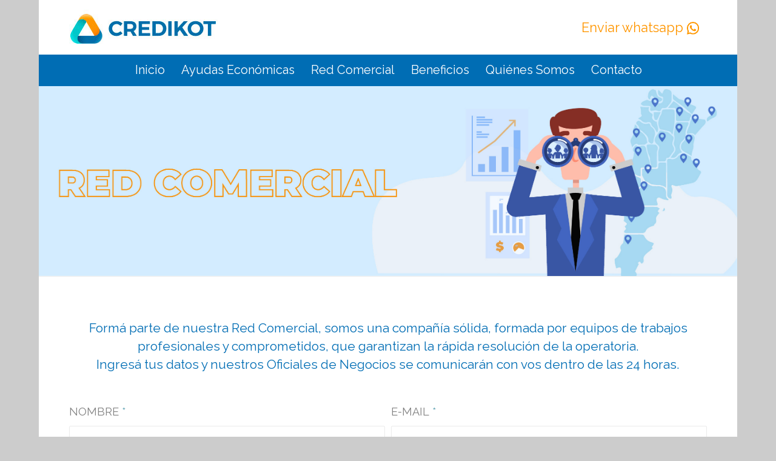

--- FILE ---
content_type: text/html; charset=UTF-8
request_url: https://www.credikot.com.ar/red-comercial/?s=
body_size: 20452
content:
<!DOCTYPE html>
<html lang="es" class="html_boxed responsive av-preloader-disabled av-default-lightbox  html_header_top html_logo_left html_main_nav_header html_menu_right html_slim html_header_sticky_disabled html_header_shrinking_disabled html_mobile_menu_phone html_header_searchicon html_content_align_center html_header_unstick_top_disabled html_header_stretch_disabled html_minimal_header html_av-submenu-hidden html_av-submenu-display-click html_av-overlay-side html_av-overlay-side-classic html_av-submenu-noclone html_entry_id_346 av-no-preview html_text_menu_active ">
<head>
<meta charset="UTF-8" />
<meta name="robots" content="index, follow" />


<!-- mobile setting -->
<meta name="viewport" content="width=device-width, initial-scale=1, maximum-scale=1">

<!-- Scripts/CSS and wp_head hook -->
<title>Red Comercial &#8211; Credikot</title>
<meta name='robots' content='max-image-preview:large' />
<link rel='dns-prefetch' href='//fonts.googleapis.com' />
<link rel="alternate" type="application/rss+xml" title="Credikot &raquo; Feed" href="https://www.credikot.com.ar/feed/" />
<link rel="alternate" type="application/rss+xml" title="Credikot &raquo; Feed de los comentarios" href="https://www.credikot.com.ar/comments/feed/" />

<!-- google webfont font replacement -->

			<script type='text/javascript'>
			if(!document.cookie.match(/aviaPrivacyGoogleWebfontsDisabled/)){
				(function() {
					var f = document.createElement('link');
					
					f.type 	= 'text/css';
					f.rel 	= 'stylesheet';
					f.href 	= '//fonts.googleapis.com/css?family=Raleway';
					f.id 	= 'avia-google-webfont';
					
					document.getElementsByTagName('head')[0].appendChild(f);
				})();
			}
			</script>
			<script type="text/javascript">
window._wpemojiSettings = {"baseUrl":"https:\/\/s.w.org\/images\/core\/emoji\/14.0.0\/72x72\/","ext":".png","svgUrl":"https:\/\/s.w.org\/images\/core\/emoji\/14.0.0\/svg\/","svgExt":".svg","source":{"concatemoji":"https:\/\/www.credikot.com.ar\/wp-includes\/js\/wp-emoji-release.min.js?ver=6.3.1"}};
/*! This file is auto-generated */
!function(i,n){var o,s,e;function c(e){try{var t={supportTests:e,timestamp:(new Date).valueOf()};sessionStorage.setItem(o,JSON.stringify(t))}catch(e){}}function p(e,t,n){e.clearRect(0,0,e.canvas.width,e.canvas.height),e.fillText(t,0,0);var t=new Uint32Array(e.getImageData(0,0,e.canvas.width,e.canvas.height).data),r=(e.clearRect(0,0,e.canvas.width,e.canvas.height),e.fillText(n,0,0),new Uint32Array(e.getImageData(0,0,e.canvas.width,e.canvas.height).data));return t.every(function(e,t){return e===r[t]})}function u(e,t,n){switch(t){case"flag":return n(e,"\ud83c\udff3\ufe0f\u200d\u26a7\ufe0f","\ud83c\udff3\ufe0f\u200b\u26a7\ufe0f")?!1:!n(e,"\ud83c\uddfa\ud83c\uddf3","\ud83c\uddfa\u200b\ud83c\uddf3")&&!n(e,"\ud83c\udff4\udb40\udc67\udb40\udc62\udb40\udc65\udb40\udc6e\udb40\udc67\udb40\udc7f","\ud83c\udff4\u200b\udb40\udc67\u200b\udb40\udc62\u200b\udb40\udc65\u200b\udb40\udc6e\u200b\udb40\udc67\u200b\udb40\udc7f");case"emoji":return!n(e,"\ud83e\udef1\ud83c\udffb\u200d\ud83e\udef2\ud83c\udfff","\ud83e\udef1\ud83c\udffb\u200b\ud83e\udef2\ud83c\udfff")}return!1}function f(e,t,n){var r="undefined"!=typeof WorkerGlobalScope&&self instanceof WorkerGlobalScope?new OffscreenCanvas(300,150):i.createElement("canvas"),a=r.getContext("2d",{willReadFrequently:!0}),o=(a.textBaseline="top",a.font="600 32px Arial",{});return e.forEach(function(e){o[e]=t(a,e,n)}),o}function t(e){var t=i.createElement("script");t.src=e,t.defer=!0,i.head.appendChild(t)}"undefined"!=typeof Promise&&(o="wpEmojiSettingsSupports",s=["flag","emoji"],n.supports={everything:!0,everythingExceptFlag:!0},e=new Promise(function(e){i.addEventListener("DOMContentLoaded",e,{once:!0})}),new Promise(function(t){var n=function(){try{var e=JSON.parse(sessionStorage.getItem(o));if("object"==typeof e&&"number"==typeof e.timestamp&&(new Date).valueOf()<e.timestamp+604800&&"object"==typeof e.supportTests)return e.supportTests}catch(e){}return null}();if(!n){if("undefined"!=typeof Worker&&"undefined"!=typeof OffscreenCanvas&&"undefined"!=typeof URL&&URL.createObjectURL&&"undefined"!=typeof Blob)try{var e="postMessage("+f.toString()+"("+[JSON.stringify(s),u.toString(),p.toString()].join(",")+"));",r=new Blob([e],{type:"text/javascript"}),a=new Worker(URL.createObjectURL(r),{name:"wpTestEmojiSupports"});return void(a.onmessage=function(e){c(n=e.data),a.terminate(),t(n)})}catch(e){}c(n=f(s,u,p))}t(n)}).then(function(e){for(var t in e)n.supports[t]=e[t],n.supports.everything=n.supports.everything&&n.supports[t],"flag"!==t&&(n.supports.everythingExceptFlag=n.supports.everythingExceptFlag&&n.supports[t]);n.supports.everythingExceptFlag=n.supports.everythingExceptFlag&&!n.supports.flag,n.DOMReady=!1,n.readyCallback=function(){n.DOMReady=!0}}).then(function(){return e}).then(function(){var e;n.supports.everything||(n.readyCallback(),(e=n.source||{}).concatemoji?t(e.concatemoji):e.wpemoji&&e.twemoji&&(t(e.twemoji),t(e.wpemoji)))}))}((window,document),window._wpemojiSettings);
</script>
<style type="text/css">
img.wp-smiley,
img.emoji {
	display: inline !important;
	border: none !important;
	box-shadow: none !important;
	height: 1em !important;
	width: 1em !important;
	margin: 0 0.07em !important;
	vertical-align: -0.1em !important;
	background: none !important;
	padding: 0 !important;
}
</style>
	<link rel='stylesheet' id='avia-grid-css' href='https://www.credikot.com.ar/wp-content/themes/enfold/css/grid.css?ver=4.4.1' type='text/css' media='all' />
<link rel='stylesheet' id='avia-base-css' href='https://www.credikot.com.ar/wp-content/themes/enfold/css/base.css?ver=4.4.1' type='text/css' media='all' />
<link rel='stylesheet' id='avia-layout-css' href='https://www.credikot.com.ar/wp-content/themes/enfold/css/layout.css?ver=4.4.1' type='text/css' media='all' />
<link rel='stylesheet' id='avia-module-blog-css' href='https://www.credikot.com.ar/wp-content/themes/enfold/config-templatebuilder/avia-shortcodes/blog/blog.css?ver=6.3.1' type='text/css' media='all' />
<link rel='stylesheet' id='avia-module-postslider-css' href='https://www.credikot.com.ar/wp-content/themes/enfold/config-templatebuilder/avia-shortcodes/postslider/postslider.css?ver=6.3.1' type='text/css' media='all' />
<link rel='stylesheet' id='avia-module-button-css' href='https://www.credikot.com.ar/wp-content/themes/enfold/config-templatebuilder/avia-shortcodes/buttons/buttons.css?ver=6.3.1' type='text/css' media='all' />
<link rel='stylesheet' id='avia-module-comments-css' href='https://www.credikot.com.ar/wp-content/themes/enfold/config-templatebuilder/avia-shortcodes/comments/comments.css?ver=6.3.1' type='text/css' media='all' />
<link rel='stylesheet' id='avia-module-contact-css' href='https://www.credikot.com.ar/wp-content/themes/enfold/config-templatebuilder/avia-shortcodes/contact/contact.css?ver=6.3.1' type='text/css' media='all' />
<link rel='stylesheet' id='avia-module-slideshow-css' href='https://www.credikot.com.ar/wp-content/themes/enfold/config-templatebuilder/avia-shortcodes/slideshow/slideshow.css?ver=6.3.1' type='text/css' media='all' />
<link rel='stylesheet' id='avia-module-slideshow-contentpartner-css' href='https://www.credikot.com.ar/wp-content/themes/enfold/config-templatebuilder/avia-shortcodes/contentslider/contentslider.css?ver=6.3.1' type='text/css' media='all' />
<link rel='stylesheet' id='avia-module-gallery-css' href='https://www.credikot.com.ar/wp-content/themes/enfold/config-templatebuilder/avia-shortcodes/gallery/gallery.css?ver=6.3.1' type='text/css' media='all' />
<link rel='stylesheet' id='avia-module-gridrow-css' href='https://www.credikot.com.ar/wp-content/themes/enfold/config-templatebuilder/avia-shortcodes/grid_row/grid_row.css?ver=6.3.1' type='text/css' media='all' />
<link rel='stylesheet' id='avia-module-hr-css' href='https://www.credikot.com.ar/wp-content/themes/enfold/config-templatebuilder/avia-shortcodes/hr/hr.css?ver=6.3.1' type='text/css' media='all' />
<link rel='stylesheet' id='avia-module-image-css' href='https://www.credikot.com.ar/wp-content/themes/enfold/config-templatebuilder/avia-shortcodes/image/image.css?ver=6.3.1' type='text/css' media='all' />
<link rel='stylesheet' id='avia-module-menu-css' href='https://www.credikot.com.ar/wp-content/themes/enfold/config-templatebuilder/avia-shortcodes/menu/menu.css?ver=6.3.1' type='text/css' media='all' />
<link rel='stylesheet' id='avia-module-slideshow-fullsize-css' href='https://www.credikot.com.ar/wp-content/themes/enfold/config-templatebuilder/avia-shortcodes/slideshow_fullsize/slideshow_fullsize.css?ver=6.3.1' type='text/css' media='all' />
<link rel='stylesheet' id='avia-module-slideshow-ls-css' href='https://www.credikot.com.ar/wp-content/themes/enfold/config-templatebuilder/avia-shortcodes/slideshow_layerslider/slideshow_layerslider.css?ver=6.3.1' type='text/css' media='all' />
<link rel='stylesheet' id='avia-module-social-css' href='https://www.credikot.com.ar/wp-content/themes/enfold/config-templatebuilder/avia-shortcodes/social_share/social_share.css?ver=6.3.1' type='text/css' media='all' />
<link rel='stylesheet' id='avia-module-video-css' href='https://www.credikot.com.ar/wp-content/themes/enfold/config-templatebuilder/avia-shortcodes/video/video.css?ver=6.3.1' type='text/css' media='all' />
<link rel='stylesheet' id='wp-block-library-css' href='https://www.credikot.com.ar/wp-includes/css/dist/block-library/style.min.css?ver=6.3.1' type='text/css' media='all' />
<style id='classic-theme-styles-inline-css' type='text/css'>
/*! This file is auto-generated */
.wp-block-button__link{color:#fff;background-color:#32373c;border-radius:9999px;box-shadow:none;text-decoration:none;padding:calc(.667em + 2px) calc(1.333em + 2px);font-size:1.125em}.wp-block-file__button{background:#32373c;color:#fff;text-decoration:none}
</style>
<style id='global-styles-inline-css' type='text/css'>
body{--wp--preset--color--black: #000000;--wp--preset--color--cyan-bluish-gray: #abb8c3;--wp--preset--color--white: #ffffff;--wp--preset--color--pale-pink: #f78da7;--wp--preset--color--vivid-red: #cf2e2e;--wp--preset--color--luminous-vivid-orange: #ff6900;--wp--preset--color--luminous-vivid-amber: #fcb900;--wp--preset--color--light-green-cyan: #7bdcb5;--wp--preset--color--vivid-green-cyan: #00d084;--wp--preset--color--pale-cyan-blue: #8ed1fc;--wp--preset--color--vivid-cyan-blue: #0693e3;--wp--preset--color--vivid-purple: #9b51e0;--wp--preset--gradient--vivid-cyan-blue-to-vivid-purple: linear-gradient(135deg,rgba(6,147,227,1) 0%,rgb(155,81,224) 100%);--wp--preset--gradient--light-green-cyan-to-vivid-green-cyan: linear-gradient(135deg,rgb(122,220,180) 0%,rgb(0,208,130) 100%);--wp--preset--gradient--luminous-vivid-amber-to-luminous-vivid-orange: linear-gradient(135deg,rgba(252,185,0,1) 0%,rgba(255,105,0,1) 100%);--wp--preset--gradient--luminous-vivid-orange-to-vivid-red: linear-gradient(135deg,rgba(255,105,0,1) 0%,rgb(207,46,46) 100%);--wp--preset--gradient--very-light-gray-to-cyan-bluish-gray: linear-gradient(135deg,rgb(238,238,238) 0%,rgb(169,184,195) 100%);--wp--preset--gradient--cool-to-warm-spectrum: linear-gradient(135deg,rgb(74,234,220) 0%,rgb(151,120,209) 20%,rgb(207,42,186) 40%,rgb(238,44,130) 60%,rgb(251,105,98) 80%,rgb(254,248,76) 100%);--wp--preset--gradient--blush-light-purple: linear-gradient(135deg,rgb(255,206,236) 0%,rgb(152,150,240) 100%);--wp--preset--gradient--blush-bordeaux: linear-gradient(135deg,rgb(254,205,165) 0%,rgb(254,45,45) 50%,rgb(107,0,62) 100%);--wp--preset--gradient--luminous-dusk: linear-gradient(135deg,rgb(255,203,112) 0%,rgb(199,81,192) 50%,rgb(65,88,208) 100%);--wp--preset--gradient--pale-ocean: linear-gradient(135deg,rgb(255,245,203) 0%,rgb(182,227,212) 50%,rgb(51,167,181) 100%);--wp--preset--gradient--electric-grass: linear-gradient(135deg,rgb(202,248,128) 0%,rgb(113,206,126) 100%);--wp--preset--gradient--midnight: linear-gradient(135deg,rgb(2,3,129) 0%,rgb(40,116,252) 100%);--wp--preset--font-size--small: 13px;--wp--preset--font-size--medium: 20px;--wp--preset--font-size--large: 36px;--wp--preset--font-size--x-large: 42px;--wp--preset--spacing--20: 0.44rem;--wp--preset--spacing--30: 0.67rem;--wp--preset--spacing--40: 1rem;--wp--preset--spacing--50: 1.5rem;--wp--preset--spacing--60: 2.25rem;--wp--preset--spacing--70: 3.38rem;--wp--preset--spacing--80: 5.06rem;--wp--preset--shadow--natural: 6px 6px 9px rgba(0, 0, 0, 0.2);--wp--preset--shadow--deep: 12px 12px 50px rgba(0, 0, 0, 0.4);--wp--preset--shadow--sharp: 6px 6px 0px rgba(0, 0, 0, 0.2);--wp--preset--shadow--outlined: 6px 6px 0px -3px rgba(255, 255, 255, 1), 6px 6px rgba(0, 0, 0, 1);--wp--preset--shadow--crisp: 6px 6px 0px rgba(0, 0, 0, 1);}:where(.is-layout-flex){gap: 0.5em;}:where(.is-layout-grid){gap: 0.5em;}body .is-layout-flow > .alignleft{float: left;margin-inline-start: 0;margin-inline-end: 2em;}body .is-layout-flow > .alignright{float: right;margin-inline-start: 2em;margin-inline-end: 0;}body .is-layout-flow > .aligncenter{margin-left: auto !important;margin-right: auto !important;}body .is-layout-constrained > .alignleft{float: left;margin-inline-start: 0;margin-inline-end: 2em;}body .is-layout-constrained > .alignright{float: right;margin-inline-start: 2em;margin-inline-end: 0;}body .is-layout-constrained > .aligncenter{margin-left: auto !important;margin-right: auto !important;}body .is-layout-constrained > :where(:not(.alignleft):not(.alignright):not(.alignfull)){max-width: var(--wp--style--global--content-size);margin-left: auto !important;margin-right: auto !important;}body .is-layout-constrained > .alignwide{max-width: var(--wp--style--global--wide-size);}body .is-layout-flex{display: flex;}body .is-layout-flex{flex-wrap: wrap;align-items: center;}body .is-layout-flex > *{margin: 0;}body .is-layout-grid{display: grid;}body .is-layout-grid > *{margin: 0;}:where(.wp-block-columns.is-layout-flex){gap: 2em;}:where(.wp-block-columns.is-layout-grid){gap: 2em;}:where(.wp-block-post-template.is-layout-flex){gap: 1.25em;}:where(.wp-block-post-template.is-layout-grid){gap: 1.25em;}.has-black-color{color: var(--wp--preset--color--black) !important;}.has-cyan-bluish-gray-color{color: var(--wp--preset--color--cyan-bluish-gray) !important;}.has-white-color{color: var(--wp--preset--color--white) !important;}.has-pale-pink-color{color: var(--wp--preset--color--pale-pink) !important;}.has-vivid-red-color{color: var(--wp--preset--color--vivid-red) !important;}.has-luminous-vivid-orange-color{color: var(--wp--preset--color--luminous-vivid-orange) !important;}.has-luminous-vivid-amber-color{color: var(--wp--preset--color--luminous-vivid-amber) !important;}.has-light-green-cyan-color{color: var(--wp--preset--color--light-green-cyan) !important;}.has-vivid-green-cyan-color{color: var(--wp--preset--color--vivid-green-cyan) !important;}.has-pale-cyan-blue-color{color: var(--wp--preset--color--pale-cyan-blue) !important;}.has-vivid-cyan-blue-color{color: var(--wp--preset--color--vivid-cyan-blue) !important;}.has-vivid-purple-color{color: var(--wp--preset--color--vivid-purple) !important;}.has-black-background-color{background-color: var(--wp--preset--color--black) !important;}.has-cyan-bluish-gray-background-color{background-color: var(--wp--preset--color--cyan-bluish-gray) !important;}.has-white-background-color{background-color: var(--wp--preset--color--white) !important;}.has-pale-pink-background-color{background-color: var(--wp--preset--color--pale-pink) !important;}.has-vivid-red-background-color{background-color: var(--wp--preset--color--vivid-red) !important;}.has-luminous-vivid-orange-background-color{background-color: var(--wp--preset--color--luminous-vivid-orange) !important;}.has-luminous-vivid-amber-background-color{background-color: var(--wp--preset--color--luminous-vivid-amber) !important;}.has-light-green-cyan-background-color{background-color: var(--wp--preset--color--light-green-cyan) !important;}.has-vivid-green-cyan-background-color{background-color: var(--wp--preset--color--vivid-green-cyan) !important;}.has-pale-cyan-blue-background-color{background-color: var(--wp--preset--color--pale-cyan-blue) !important;}.has-vivid-cyan-blue-background-color{background-color: var(--wp--preset--color--vivid-cyan-blue) !important;}.has-vivid-purple-background-color{background-color: var(--wp--preset--color--vivid-purple) !important;}.has-black-border-color{border-color: var(--wp--preset--color--black) !important;}.has-cyan-bluish-gray-border-color{border-color: var(--wp--preset--color--cyan-bluish-gray) !important;}.has-white-border-color{border-color: var(--wp--preset--color--white) !important;}.has-pale-pink-border-color{border-color: var(--wp--preset--color--pale-pink) !important;}.has-vivid-red-border-color{border-color: var(--wp--preset--color--vivid-red) !important;}.has-luminous-vivid-orange-border-color{border-color: var(--wp--preset--color--luminous-vivid-orange) !important;}.has-luminous-vivid-amber-border-color{border-color: var(--wp--preset--color--luminous-vivid-amber) !important;}.has-light-green-cyan-border-color{border-color: var(--wp--preset--color--light-green-cyan) !important;}.has-vivid-green-cyan-border-color{border-color: var(--wp--preset--color--vivid-green-cyan) !important;}.has-pale-cyan-blue-border-color{border-color: var(--wp--preset--color--pale-cyan-blue) !important;}.has-vivid-cyan-blue-border-color{border-color: var(--wp--preset--color--vivid-cyan-blue) !important;}.has-vivid-purple-border-color{border-color: var(--wp--preset--color--vivid-purple) !important;}.has-vivid-cyan-blue-to-vivid-purple-gradient-background{background: var(--wp--preset--gradient--vivid-cyan-blue-to-vivid-purple) !important;}.has-light-green-cyan-to-vivid-green-cyan-gradient-background{background: var(--wp--preset--gradient--light-green-cyan-to-vivid-green-cyan) !important;}.has-luminous-vivid-amber-to-luminous-vivid-orange-gradient-background{background: var(--wp--preset--gradient--luminous-vivid-amber-to-luminous-vivid-orange) !important;}.has-luminous-vivid-orange-to-vivid-red-gradient-background{background: var(--wp--preset--gradient--luminous-vivid-orange-to-vivid-red) !important;}.has-very-light-gray-to-cyan-bluish-gray-gradient-background{background: var(--wp--preset--gradient--very-light-gray-to-cyan-bluish-gray) !important;}.has-cool-to-warm-spectrum-gradient-background{background: var(--wp--preset--gradient--cool-to-warm-spectrum) !important;}.has-blush-light-purple-gradient-background{background: var(--wp--preset--gradient--blush-light-purple) !important;}.has-blush-bordeaux-gradient-background{background: var(--wp--preset--gradient--blush-bordeaux) !important;}.has-luminous-dusk-gradient-background{background: var(--wp--preset--gradient--luminous-dusk) !important;}.has-pale-ocean-gradient-background{background: var(--wp--preset--gradient--pale-ocean) !important;}.has-electric-grass-gradient-background{background: var(--wp--preset--gradient--electric-grass) !important;}.has-midnight-gradient-background{background: var(--wp--preset--gradient--midnight) !important;}.has-small-font-size{font-size: var(--wp--preset--font-size--small) !important;}.has-medium-font-size{font-size: var(--wp--preset--font-size--medium) !important;}.has-large-font-size{font-size: var(--wp--preset--font-size--large) !important;}.has-x-large-font-size{font-size: var(--wp--preset--font-size--x-large) !important;}
.wp-block-navigation a:where(:not(.wp-element-button)){color: inherit;}
:where(.wp-block-post-template.is-layout-flex){gap: 1.25em;}:where(.wp-block-post-template.is-layout-grid){gap: 1.25em;}
:where(.wp-block-columns.is-layout-flex){gap: 2em;}:where(.wp-block-columns.is-layout-grid){gap: 2em;}
.wp-block-pullquote{font-size: 1.5em;line-height: 1.6;}
</style>
<style id='responsive-menu-inline-css' type='text/css'>
/** This file is major component of this plugin so please don't try to edit here. */
#rmp_menu_trigger-1487 {
  width: 55px;
  height: 55px;
  position: fixed;
  top: 10px;
  border-radius: 5px;
  display: none;
  text-decoration: none;
  right: 5%;
  background: #ffffff;
  transition: transform 0.3s, background-color 0.5s;
}
#rmp_menu_trigger-1487:hover, #rmp_menu_trigger-1487:focus {
  background: #ffffff;
  text-decoration: unset;
}
#rmp_menu_trigger-1487.is-active {
  background: #ffffff;
}
#rmp_menu_trigger-1487 .rmp-trigger-box {
  width: 25px;
  color: #ffffff;
}
#rmp_menu_trigger-1487 .rmp-trigger-icon-active, #rmp_menu_trigger-1487 .rmp-trigger-text-open {
  display: none;
}
#rmp_menu_trigger-1487.is-active .rmp-trigger-icon-active, #rmp_menu_trigger-1487.is-active .rmp-trigger-text-open {
  display: inline;
}
#rmp_menu_trigger-1487.is-active .rmp-trigger-icon-inactive, #rmp_menu_trigger-1487.is-active .rmp-trigger-text {
  display: none;
}
#rmp_menu_trigger-1487 .rmp-trigger-label {
  color: #ffffff;
  pointer-events: none;
  line-height: 13px;
  font-family: inherit;
  font-size: 14px;
  display: inline;
  text-transform: inherit;
}
#rmp_menu_trigger-1487 .rmp-trigger-label.rmp-trigger-label-top {
  display: block;
  margin-bottom: 12px;
}
#rmp_menu_trigger-1487 .rmp-trigger-label.rmp-trigger-label-bottom {
  display: block;
  margin-top: 12px;
}
#rmp_menu_trigger-1487 .responsive-menu-pro-inner {
  display: block;
}
#rmp_menu_trigger-1487 .responsive-menu-pro-inner, #rmp_menu_trigger-1487 .responsive-menu-pro-inner::before, #rmp_menu_trigger-1487 .responsive-menu-pro-inner::after {
  width: 25px;
  height: 3px;
  background-color: #66a7b6;
  border-radius: 4px;
  position: absolute;
}
#rmp_menu_trigger-1487.is-active .responsive-menu-pro-inner, #rmp_menu_trigger-1487.is-active .responsive-menu-pro-inner::before, #rmp_menu_trigger-1487.is-active .responsive-menu-pro-inner::after {
  background-color: #66a7b6;
}
#rmp_menu_trigger-1487:hover .responsive-menu-pro-inner, #rmp_menu_trigger-1487:hover .responsive-menu-pro-inner::before, #rmp_menu_trigger-1487:hover .responsive-menu-pro-inner::after {
  background-color: #66a7b6;
}
#rmp_menu_trigger-1487 .responsive-menu-pro-inner::before {
  top: 10px;
}
#rmp_menu_trigger-1487 .responsive-menu-pro-inner::after {
  bottom: 10px;
}
#rmp_menu_trigger-1487.is-active .responsive-menu-pro-inner::after {
  bottom: 0;
}
/* Hamburger menu styling */
@media screen and (max-width: 767px) {
  /** Menu Title Style */
  /** Menu Additional Content Style */
  #rmp_menu_trigger-1487 {
    display: block;
  }
  #rmp-container-1487 {
    position: fixed;
    top: 0;
    margin: 0;
    transition: transform 0.3s;
    overflow: auto;
    display: block;
    width: 90%;
    background-color: #66a7b6;
    background-image: url("");
    height: 100%;
    right: 0;
    padding-top: 0px;
    padding-left: 0px;
    padding-bottom: 0px;
    padding-right: 0px;
  }
  #rmp-menu-wrap-1487 {
    padding-top: 0px;
    padding-left: 0px;
    padding-bottom: 0px;
    padding-right: 0px;
    background-color: #66a7b6;
  }
  #rmp-menu-wrap-1487 .rmp-menu, #rmp-menu-wrap-1487 .rmp-submenu {
    width: 100%;
    box-sizing: border-box;
    margin: 0;
    padding: 0;
  }
  #rmp-menu-wrap-1487 .rmp-submenu-depth-1 .rmp-menu-item-link {
    padding-left: 10%;
  }
  #rmp-menu-wrap-1487 .rmp-submenu-depth-2 .rmp-menu-item-link {
    padding-left: 15%;
  }
  #rmp-menu-wrap-1487 .rmp-submenu-depth-3 .rmp-menu-item-link {
    padding-left: 20%;
  }
  #rmp-menu-wrap-1487 .rmp-submenu-depth-4 .rmp-menu-item-link {
    padding-left: 25%;
  }
  #rmp-menu-wrap-1487 .rmp-submenu.rmp-submenu-open {
    display: block;
  }
  #rmp-menu-wrap-1487 .rmp-menu-item {
    width: 100%;
    list-style: none;
    margin: 0;
  }
  #rmp-menu-wrap-1487 .rmp-menu-item-link {
    height: 50px;
    line-height: 50px;
    font-size: 22px;
    border-bottom: 1px solid #66a7b6;
    font-family: Oswald;
    color: #ffffff;
    text-align: left;
    background-color: #66a7b6;
    font-weight: normal;
    letter-spacing: 0px;
    display: block;
    box-sizing: border-box;
    width: 100%;
    text-decoration: none;
    position: relative;
    overflow: hidden;
    transition: background-color 0.5s, border-color 0.5s, 0.5s;
    padding: 0 5%;
    padding-right: 50px;
  }
  #rmp-menu-wrap-1487 .rmp-menu-item-link:after, #rmp-menu-wrap-1487 .rmp-menu-item-link:before {
    display: none;
  }
  #rmp-menu-wrap-1487 .rmp-menu-item-link:hover {
    color: #ffffff;
    border-color: #66a7b6;
    background-color: #66a7b6;
  }
  #rmp-menu-wrap-1487 .rmp-menu-item-link:focus {
    outline: none;
    border-color: unset;
    box-shadow: unset;
  }
  #rmp-menu-wrap-1487 .rmp-menu-item-link .rmp-font-icon {
    height: 50px;
    line-height: 50px;
    margin-right: 10px;
    font-size: 22px;
  }
  #rmp-menu-wrap-1487 .rmp-menu-current-item .rmp-menu-item-link {
    color: #ffffff;
    border-color: #66a7b6;
    background-color: #66a7b6;
  }
  #rmp-menu-wrap-1487 .rmp-menu-current-item .rmp-menu-item-link:hover {
    color: #ffffff;
    border-color: #66a7b6;
    background-color: #66a7b6;
  }
  #rmp-menu-wrap-1487 .rmp-menu-subarrow {
    position: absolute;
    top: 0;
    bottom: 0;
    text-align: center;
    overflow: hidden;
    background-size: cover;
    overflow: hidden;
    right: 0;
    border-left-style: solid;
    border-left-color: #66a7b6;
    border-left-width: 1px;
    height: 39px;
    width: 40px;
    color: #ffffff;
    background-color: #ffffff;
  }
  #rmp-menu-wrap-1487 .rmp-menu-subarrow:hover {
    color: #ffffff;
    border-color: #66a7b6;
    background-color: #ffffff;
  }
  #rmp-menu-wrap-1487 .rmp-menu-subarrow .rmp-font-icon {
    margin-right: unset;
  }
  #rmp-menu-wrap-1487 .rmp-menu-subarrow * {
    vertical-align: middle;
    line-height: 39px;
  }
  #rmp-menu-wrap-1487 .rmp-menu-subarrow-active {
    display: block;
    background-size: cover;
    color: #ffffff;
    border-color: #66a7b6;
    background-color: #ffffff;
  }
  #rmp-menu-wrap-1487 .rmp-menu-subarrow-active:hover {
    color: #ffffff;
    border-color: #66a7b6;
    background-color: #ffffff;
  }
  #rmp-menu-wrap-1487 .rmp-submenu {
    display: none;
  }
  #rmp-menu-wrap-1487 .rmp-submenu .rmp-menu-item-link {
    height: 40px;
    line-height: 40px;
    letter-spacing: 0px;
    font-size: 13px;
    border-bottom: 1px solid #212121;
    font-family: inherit;
    font-weight: normal;
    color: #ffffff;
    text-align: left;
    background-color: #212121;
  }
  #rmp-menu-wrap-1487 .rmp-submenu .rmp-menu-item-link:hover {
    color: #ffffff;
    border-color: #212121;
    background-color: #3f3f3f;
  }
  #rmp-menu-wrap-1487 .rmp-submenu .rmp-menu-current-item .rmp-menu-item-link {
    color: #ffffff;
    border-color: #212121;
    background-color: #212121;
  }
  #rmp-menu-wrap-1487 .rmp-submenu .rmp-menu-current-item .rmp-menu-item-link:hover {
    color: #ffffff;
    border-color: #3f3f3f;
    background-color: #3f3f3f;
  }
  #rmp-menu-wrap-1487 .rmp-submenu .rmp-menu-subarrow {
    right: 0;
    border-right: unset;
    border-left-style: solid;
    border-left-color: #212121;
    border-left-width: 1px;
    height: 39px;
    line-height: 39px;
    width: 40px;
    color: #ffffff;
    background-color: #212121;
  }
  #rmp-menu-wrap-1487 .rmp-submenu .rmp-menu-subarrow:hover {
    color: #ffffff;
    border-color: #3f3f3f;
    background-color: #3f3f3f;
  }
  #rmp-menu-wrap-1487 .rmp-submenu .rmp-menu-subarrow-active {
    color: #ffffff;
    border-color: #212121;
    background-color: #212121;
  }
  #rmp-menu-wrap-1487 .rmp-submenu .rmp-menu-subarrow-active:hover {
    color: #ffffff;
    border-color: #3f3f3f;
    background-color: #3f3f3f;
  }
  #rmp-menu-wrap-1487 .rmp-menu-item-description {
    margin: 0;
    padding: 5px 5%;
    opacity: 0.8;
    color: #ffffff;
  }
  #rmp-search-box-1487 {
    display: block;
    padding-top: 0px;
    padding-left: 5%;
    padding-bottom: 0px;
    padding-right: 5%;
  }
  #rmp-search-box-1487 .rmp-search-form {
    margin: 0;
  }
  #rmp-search-box-1487 .rmp-search-box {
    background: #ffffff;
    border: 1px solid #dadada;
    color: #333333;
    width: 100%;
    padding: 0 5%;
    border-radius: 30px;
    height: 45px;
    -webkit-appearance: none;
  }
  #rmp-search-box-1487 .rmp-search-box::placeholder {
    color: #c7c7cd;
  }
  #rmp-search-box-1487 .rmp-search-box:focus {
    background-color: #ffffff;
    outline: 2px solid #dadada;
    color: #333333;
  }
  #rmp-menu-title-1487 {
    background-color: #66a7b6;
    color: #ffffff;
    text-align: left;
    font-size: 30px;
    padding-top: 10%;
    padding-left: 5%;
    padding-bottom: 0%;
    padding-right: 5%;
    font-weight: 400;
    transition: background-color 0.5s, border-color 0.5s, color 0.5s;
  }
  #rmp-menu-title-1487:hover {
    background-color: #66a7b6;
    color: #ffffff;
  }
  #rmp-menu-title-1487 > .rmp-menu-title-link {
    color: #ffffff;
    width: 100%;
    background-color: unset;
    text-decoration: none;
  }
  #rmp-menu-title-1487 > .rmp-menu-title-link:hover {
    color: #ffffff;
  }
  #rmp-menu-title-1487 .rmp-font-icon {
    font-size: 30px;
  }
  #rmp-menu-title-1487 .rmp-menu-title-image {
    height: 40px;
  }
  #rmp-menu-additional-content-1487 {
    padding-top: 0px;
    padding-left: 5%;
    padding-bottom: 0px;
    padding-right: 5%;
    color: #ffffff;
    text-align: center;
    font-size: 16px;
  }
}
/**
This file contents common styling of menus.
*/
.rmp-container {
  display: none;
  visibility: visible;
  padding: 0px 0px 0px 0px;
  z-index: 99998;
  transition: all 0.3s;
  /** Scrolling bar in menu setting box **/
}
.rmp-container.rmp-fade-top, .rmp-container.rmp-fade-left, .rmp-container.rmp-fade-right, .rmp-container.rmp-fade-bottom {
  display: none;
}
.rmp-container.rmp-slide-left, .rmp-container.rmp-push-left {
  transform: translateX(-100%);
  -ms-transform: translateX(-100%);
  -webkit-transform: translateX(-100%);
  -moz-transform: translateX(-100%);
}
.rmp-container.rmp-slide-left.rmp-menu-open, .rmp-container.rmp-push-left.rmp-menu-open {
  transform: translateX(0);
  -ms-transform: translateX(0);
  -webkit-transform: translateX(0);
  -moz-transform: translateX(0);
}
.rmp-container.rmp-slide-right, .rmp-container.rmp-push-right {
  transform: translateX(100%);
  -ms-transform: translateX(100%);
  -webkit-transform: translateX(100%);
  -moz-transform: translateX(100%);
}
.rmp-container.rmp-slide-right.rmp-menu-open, .rmp-container.rmp-push-right.rmp-menu-open {
  transform: translateX(0);
  -ms-transform: translateX(0);
  -webkit-transform: translateX(0);
  -moz-transform: translateX(0);
}
.rmp-container.rmp-slide-top, .rmp-container.rmp-push-top {
  transform: translateY(-100%);
  -ms-transform: translateY(-100%);
  -webkit-transform: translateY(-100%);
  -moz-transform: translateY(-100%);
}
.rmp-container.rmp-slide-top.rmp-menu-open, .rmp-container.rmp-push-top.rmp-menu-open {
  transform: translateY(0);
  -ms-transform: translateY(0);
  -webkit-transform: translateY(0);
  -moz-transform: translateY(0);
}
.rmp-container.rmp-slide-bottom, .rmp-container.rmp-push-bottom {
  transform: translateY(100%);
  -ms-transform: translateY(100%);
  -webkit-transform: translateY(100%);
  -moz-transform: translateY(100%);
}
.rmp-container.rmp-slide-bottom.rmp-menu-open, .rmp-container.rmp-push-bottom.rmp-menu-open {
  transform: translateX(0);
  -ms-transform: translateX(0);
  -webkit-transform: translateX(0);
  -moz-transform: translateX(0);
}
.rmp-container::-webkit-scrollbar {
  width: 0px;
}
.rmp-container ::-webkit-scrollbar-track {
  box-shadow: inset 0 0 5px transparent;
}
.rmp-container ::-webkit-scrollbar-thumb {
  background: transparent;
}
.rmp-container ::-webkit-scrollbar-thumb:hover {
  background: transparent;
}
.rmp-container .rmp-menu-wrap .rmp-menu {
  transition: none;
  border-radius: 0;
  box-shadow: none;
  background: none;
  border: 0;
  bottom: auto;
  box-sizing: border-box;
  clip: auto;
  color: #666;
  display: block;
  float: none;
  font-family: inherit;
  font-size: 14px;
  height: auto;
  left: auto;
  line-height: 1.7;
  list-style-type: none;
  margin: 0;
  min-height: auto;
  max-height: none;
  opacity: 1;
  outline: none;
  overflow: visible;
  padding: 0;
  position: relative;
  pointer-events: auto;
  right: auto;
  text-align: left;
  text-decoration: none;
  text-indent: 0;
  text-transform: none;
  transform: none;
  top: auto;
  visibility: inherit;
  width: auto;
  word-wrap: break-word;
  white-space: normal;
}
.rmp-container .rmp-menu-additional-content {
  display: block;
  word-break: break-word;
}
.rmp-container .rmp-menu-title {
  display: flex;
  flex-direction: column;
}
.rmp-container .rmp-menu-title .rmp-menu-title-image {
  max-width: 100%;
  margin-bottom: 15px;
  display: block;
  margin: auto;
  margin-bottom: 15px;
}
button.rmp_menu_trigger {
  z-index: 999999;
  overflow: hidden;
  outline: none;
  border: 0;
  display: none;
  margin: 0;
  transition: transform 0.5s, background-color 0.5s;
  padding: 0;
}
button.rmp_menu_trigger .responsive-menu-pro-inner::before, button.rmp_menu_trigger .responsive-menu-pro-inner::after {
  content: "";
  display: block;
}
button.rmp_menu_trigger .responsive-menu-pro-inner::before {
  top: 10px;
}
button.rmp_menu_trigger .responsive-menu-pro-inner::after {
  bottom: 10px;
}
button.rmp_menu_trigger .rmp-trigger-box {
  width: 40px;
  display: inline-block;
  position: relative;
  pointer-events: none;
  vertical-align: super;
}
.admin-bar .rmp-container, .admin-bar .rmp_menu_trigger {
  margin-top: 32px !important;
}
@media screen and (max-width: 782px) {
  .admin-bar .rmp-container, .admin-bar .rmp_menu_trigger {
    margin-top: 46px !important;
  }
}
/*  Menu Trigger Boring Animation */
.rmp-menu-trigger-boring .responsive-menu-pro-inner {
  transition-property: none;
}
.rmp-menu-trigger-boring .responsive-menu-pro-inner::after, .rmp-menu-trigger-boring .responsive-menu-pro-inner::before {
  transition-property: none;
}
.rmp-menu-trigger-boring.is-active .responsive-menu-pro-inner {
  transform: rotate(45deg);
}
.rmp-menu-trigger-boring.is-active .responsive-menu-pro-inner:before {
  top: 0;
  opacity: 0;
}
.rmp-menu-trigger-boring.is-active .responsive-menu-pro-inner:after {
  bottom: 0;
  transform: rotate(-90deg);
}

</style>
<link rel='stylesheet' id='dashicons-css' href='https://www.credikot.com.ar/wp-includes/css/dashicons.min.css?ver=6.3.1' type='text/css' media='all' />
<link rel='stylesheet' id='google_fonts-css' href='https://fonts.googleapis.com/css?family=Oswald%3A200%2C300%2C400&#038;ver=6.3.1' type='text/css' media='all' />
<link rel='stylesheet' id='avia-scs-css' href='https://www.credikot.com.ar/wp-content/themes/enfold/css/shortcodes.css?ver=4.4.1' type='text/css' media='all' />
<link rel='stylesheet' id='avia-popup-css-css' href='https://www.credikot.com.ar/wp-content/themes/enfold/js/aviapopup/magnific-popup.css?ver=4.4.1' type='text/css' media='screen' />
<link rel='stylesheet' id='avia-lightbox-css' href='https://www.credikot.com.ar/wp-content/themes/enfold/css/avia-snippet-lightbox.css?ver=4.4.1' type='text/css' media='screen' />
<link rel='stylesheet' id='mediaelement-css' href='https://www.credikot.com.ar/wp-includes/js/mediaelement/mediaelementplayer-legacy.min.css?ver=4.2.17' type='text/css' media='all' />
<link rel='stylesheet' id='wp-mediaelement-css' href='https://www.credikot.com.ar/wp-includes/js/mediaelement/wp-mediaelement.min.css?ver=6.3.1' type='text/css' media='all' />
<link rel='stylesheet' id='avia-dynamic-css' href='https://www.credikot.com.ar/wp-content/uploads/dynamic_avia/enfold_child.css?ver=6502157f93dc7' type='text/css' media='all' />
<link rel='stylesheet' id='avia-custom-css' href='https://www.credikot.com.ar/wp-content/themes/enfold/css/custom.css?ver=4.4.1' type='text/css' media='all' />
<link rel='stylesheet' id='avia-style-css' href='https://www.credikot.com.ar/wp-content/themes/enfold-credikot/style.css?ver=4.4.1.1548276636' type='text/css' media='all' />
<script type='text/javascript' src='https://www.credikot.com.ar/wp-includes/js/jquery/jquery.min.js?ver=3.7.0' id='jquery-core-js'></script>
<script type='text/javascript' src='https://www.credikot.com.ar/wp-includes/js/jquery/jquery-migrate.min.js?ver=3.4.1' id='jquery-migrate-js'></script>
<script type='text/javascript' id='rmp_menu_scripts-js-extra'>
/* <![CDATA[ */
var rmp_menu = {"ajaxURL":"https:\/\/www.credikot.com.ar\/wp-admin\/admin-ajax.php","wp_nonce":"70a91e1ffe","menu":[{"menu_theme":null,"theme_type":"default","theme_location_menu":"","submenu_submenu_arrow_width":"40","submenu_submenu_arrow_width_unit":"px","submenu_submenu_arrow_height":"39","submenu_submenu_arrow_height_unit":"px","submenu_arrow_position":"right","submenu_sub_arrow_background_colour":"#212121","submenu_sub_arrow_background_hover_colour":"#3f3f3f","submenu_sub_arrow_background_colour_active":"#212121","submenu_sub_arrow_background_hover_colour_active":"#3f3f3f","submenu_sub_arrow_border_width":"1","submenu_sub_arrow_border_width_unit":"px","submenu_sub_arrow_border_colour":"#212121","submenu_sub_arrow_border_hover_colour":"#3f3f3f","submenu_sub_arrow_border_colour_active":"#212121","submenu_sub_arrow_border_hover_colour_active":"#3f3f3f","submenu_sub_arrow_shape_colour":"#ffffff","submenu_sub_arrow_shape_hover_colour":"#ffffff","submenu_sub_arrow_shape_colour_active":"#ffffff","submenu_sub_arrow_shape_hover_colour_active":"#ffffff","use_header_bar":"off","header_bar_items_order":"{\"logo\":\"on\",\"title\":\"on\",\"search\":\"on\",\"html content\":\"on\"}","header_bar_title":"","header_bar_html_content":"","header_bar_logo":"","header_bar_logo_link":"","header_bar_logo_width":"","header_bar_logo_width_unit":"%","header_bar_logo_height":"","header_bar_logo_height_unit":"px","header_bar_height":"80","header_bar_height_unit":"px","header_bar_padding":{"top":"0px","right":"5%","bottom":"0px","left":"5%"},"header_bar_font":"","header_bar_font_size":"14","header_bar_font_size_unit":"px","header_bar_text_color":"#ffffff","header_bar_background_color":"#ffffff","header_bar_breakpoint":"800","header_bar_position_type":"fixed","header_bar_adjust_page":null,"header_bar_scroll_enable":"off","header_bar_scroll_background_color":"#36bdf6","mobile_breakpoint":"600","tablet_breakpoint":"767","transition_speed":"0.5","sub_menu_speed":"0.3","show_menu_on_page_load":"","menu_disable_scrolling":"off","menu_overlay":"off","menu_overlay_colour":"rgba(0, 0, 0, 0.7)","desktop_menu_width":"","desktop_menu_width_unit":"%","desktop_menu_positioning":"fixed","desktop_menu_side":"","desktop_menu_to_hide":"","use_current_theme_location":"off","mega_menu":{"225":"off","227":"off","229":"off","228":"off","226":"off"},"desktop_submenu_open_animation":"none","desktop_submenu_open_animation_speed":"100ms","desktop_submenu_open_on_click":"off","desktop_menu_hide_and_show":"off","menu_name":"Default Menu","menu_to_use":"menu-principal","different_menu_for_mobile":"off","menu_to_use_in_mobile":"main-menu","use_mobile_menu":"on","use_tablet_menu":"on","use_desktop_menu":"","menu_display_on":"all-pages","menu_to_hide":"","submenu_descriptions_on":"","custom_walker":"","menu_background_colour":"#66a7b6","menu_depth":"5","smooth_scroll_on":"off","smooth_scroll_speed":"500","menu_font_icons":[],"menu_links_height":"50","menu_links_height_unit":"px","menu_links_line_height":"50","menu_links_line_height_unit":"px","menu_depth_0":"5","menu_depth_0_unit":"%","menu_font_size":"22","menu_font_size_unit":"px","menu_font":"Oswald","menu_font_weight":"normal","menu_text_alignment":"left","menu_text_letter_spacing":"","menu_word_wrap":"off","menu_link_colour":"#ffffff","menu_link_hover_colour":"#ffffff","menu_current_link_colour":"#ffffff","menu_current_link_hover_colour":"#ffffff","menu_item_background_colour":"#66a7b6","menu_item_background_hover_colour":"#66a7b6","menu_current_item_background_colour":"#66a7b6","menu_current_item_background_hover_colour":"#66a7b6","menu_border_width":"1","menu_border_width_unit":"px","menu_item_border_colour":"#66a7b6","menu_item_border_colour_hover":"#66a7b6","menu_current_item_border_colour":"#66a7b6","menu_current_item_border_hover_colour":"#66a7b6","submenu_links_height":"40","submenu_links_height_unit":"px","submenu_links_line_height":"40","submenu_links_line_height_unit":"px","menu_depth_side":"left","menu_depth_1":"10","menu_depth_1_unit":"%","menu_depth_2":"15","menu_depth_2_unit":"%","menu_depth_3":"20","menu_depth_3_unit":"%","menu_depth_4":"25","menu_depth_4_unit":"%","submenu_item_background_colour":"#212121","submenu_item_background_hover_colour":"#3f3f3f","submenu_current_item_background_colour":"#212121","submenu_current_item_background_hover_colour":"#3f3f3f","submenu_border_width":"1","submenu_border_width_unit":"px","submenu_item_border_colour":"#212121","submenu_item_border_colour_hover":"#212121","submenu_current_item_border_colour":"#212121","submenu_current_item_border_hover_colour":"#3f3f3f","submenu_font_size":"13","submenu_font_size_unit":"px","submenu_font":"","submenu_font_weight":"normal","submenu_text_letter_spacing":"","submenu_text_alignment":"left","submenu_link_colour":"#ffffff","submenu_link_hover_colour":"#ffffff","submenu_current_link_colour":"#ffffff","submenu_current_link_hover_colour":"#ffffff","inactive_arrow_shape":"\u25bc","active_arrow_shape":"\u25b2","inactive_arrow_font_icon":"","active_arrow_font_icon":"","inactive_arrow_image":"","active_arrow_image":"","submenu_arrow_width":"40","submenu_arrow_width_unit":"px","submenu_arrow_height":"39","submenu_arrow_height_unit":"px","arrow_position":"right","menu_sub_arrow_shape_colour":"#ffffff","menu_sub_arrow_shape_hover_colour":"#ffffff","menu_sub_arrow_shape_colour_active":"#ffffff","menu_sub_arrow_shape_hover_colour_active":"#ffffff","menu_sub_arrow_border_width":"1","menu_sub_arrow_border_width_unit":"px","menu_sub_arrow_border_colour":"#66a7b6","menu_sub_arrow_border_hover_colour":"#66a7b6","menu_sub_arrow_border_colour_active":"#66a7b6","menu_sub_arrow_border_hover_colour_active":"#66a7b6","menu_sub_arrow_background_colour":"#ffffff","menu_sub_arrow_background_hover_colour":"#ffffff","menu_sub_arrow_background_colour_active":"#ffffff","menu_sub_arrow_background_hover_colour_active":"#ffffff","fade_submenus":"off","fade_submenus_side":"left","fade_submenus_delay":"100","fade_submenus_speed":"500","use_slide_effect":"off","slide_effect_back_to_text":"Back","accordion_animation":"off","auto_expand_all_submenus":"off","auto_expand_current_submenus":"off","menu_item_click_to_trigger_submenu":"off","button_width":"55","button_width_unit":"px","button_height":"55","button_height_unit":"px","button_background_colour":"#ffffff","button_background_colour_hover":"#ffffff","button_background_colour_active":"#ffffff","toggle_button_border_radius":"5","button_transparent_background":"off","button_left_or_right":"right","button_position_type":"fixed","button_distance_from_side":"5","button_distance_from_side_unit":"%","button_top":"10","button_top_unit":"px","button_push_with_animation":"off","button_click_animation":"off","button_line_margin":"5","button_line_margin_unit":"px","button_line_width":"25","button_line_width_unit":"px","button_line_height":"3","button_line_height_unit":"px","button_line_colour":"#66a7b6","button_line_colour_hover":"#66a7b6","button_line_colour_active":"#66a7b6","button_font_icon":"","button_font_icon_when_clicked":"","button_image":"","button_image_when_clicked":"","button_title":"","button_title_open":"","button_title_position":"left","menu_container_columns":"","button_font":"","button_font_size":"14","button_font_size_unit":"px","button_title_line_height":"13","button_title_line_height_unit":"px","button_text_colour":"#ffffff","button_trigger_type_click":"on","button_trigger_type_hover":"off","button_click_trigger":"#responsive-menu-button","items_order":{"title":"on","menu":"on","search":"","additional content":""},"menu_title":"","menu_title_link":"","menu_title_link_location":"_self","menu_title_image":"https:\/\/www.credikot.com.ar\/wp-content\/uploads\/2019\/11\/mobile-menu-logo-1.png","menu_title_font_icon":"","menu_title_section_padding":{"top":"10%","right":"5%","bottom":"0%","left":"5%"},"menu_title_background_colour":"#66a7b6","menu_title_background_hover_colour":"#66a7b6","menu_title_font_size":"30","menu_title_font_size_unit":"px","menu_title_alignment":"left","menu_title_font_weight":"400","menu_title_font_family":"","menu_title_colour":"#ffffff","menu_title_hover_colour":"#ffffff","menu_title_image_width":"","menu_title_image_width_unit":"%","menu_title_image_height":"40","menu_title_image_height_unit":"px","menu_additional_content":"","menu_additional_section_padding":{"left":"5%","top":"0px","right":"5%","bottom":"0px"},"menu_additional_content_font_size":"16","menu_additional_content_font_size_unit":"px","menu_additional_content_alignment":"center","menu_additional_content_colour":"#ffffff","menu_search_box_text":"Search","menu_search_box_code":"","menu_search_section_padding":{"left":"5%","top":"0px","right":"5%","bottom":"0px"},"menu_search_box_height":"45","menu_search_box_height_unit":"px","menu_search_box_border_radius":"30","menu_search_box_text_colour":"#333333","menu_search_box_background_colour":"#ffffff","menu_search_box_placeholder_colour":"#c7c7cd","menu_search_box_border_colour":"#dadada","menu_section_padding":{"top":"0px","right":"0px","bottom":"0px","left":"0px"},"menu_width":"90","menu_width_unit":"%","menu_maximum_width":"","menu_maximum_width_unit":"px","menu_minimum_width":"","menu_minimum_width_unit":"px","menu_auto_height":"off","menu_container_padding":{"top":"0px","right":"0px","bottom":"0px","left":"0px"},"menu_container_background_colour":"#66a7b6","menu_background_image":"","animation_type":"slide","menu_appear_from":"right","animation_speed":"0.3","page_wrapper":"","menu_close_on_body_click":"off","menu_close_on_scroll":"off","menu_close_on_link_click":"off","enable_touch_gestures":"","breakpoint":"767","menu_depth_5":"30","menu_depth_5_unit":"%","keyboard_shortcut_close_menu":"27,37","keyboard_shortcut_open_menu":"32,39","button_image_alt":"","button_image_alt_when_clicked":"","button_font_icon_type":"font-awesome","button_font_icon_when_clicked_type":"font-awesome","button_trigger_type":"click","active_arrow_image_alt":"","inactive_arrow_image_alt":"","active_arrow_font_icon_type":"font-awesome","inactive_arrow_font_icon_type":"font-awesome","menu_adjust_for_wp_admin_bar":"off","menu_title_image_alt":"","menu_title_font_icon_type":"font-awesome","minify_scripts":"off","scripts_in_footer":"off","external_files":"off","remove_fontawesome":"","remove_bootstrap":"","shortcode":"off","mobile_only":"off","hide_on_mobile":"off","hide_on_desktop":"off","custom_css":"","desktop_menu_options":"{\"12\":{\"type\":\"standard\",\"width\":\"auto\",\"parent_background_colour\":\"\",\"parent_background_image\":\"\"},\"13\":{\"type\":\"standard\",\"width\":\"auto\",\"parent_background_colour\":\"\",\"parent_background_image\":\"\"},\"14\":{\"type\":\"standard\",\"width\":\"auto\",\"parent_background_colour\":\"\",\"parent_background_image\":\"\"},\"15\":{\"type\":\"standard\",\"width\":\"auto\",\"parent_background_colour\":\"\",\"parent_background_image\":\"\"},\"16\":{\"type\":\"standard\",\"width\":\"auto\",\"parent_background_colour\":\"\",\"parent_background_image\":\"\"},\"17\":{\"type\":\"standard\",\"width\":\"auto\",\"parent_background_colour\":\"\",\"parent_background_image\":\"\"}}","single_menu_height":"80","single_menu_height_unit":"px","single_menu_line_height":"80","single_menu_line_height_unit":"px","single_menu_font":"","single_menu_font_size":"14","single_menu_font_size_unit":"px","single_menu_submenu_height":"","single_menu_submenu_height_unit":"auto","single_menu_submenu_line_height":"40","single_menu_submenu_line_height_unit":"px","single_menu_submenu_font":"","single_menu_submenu_font_size":"12","single_menu_submenu_font_size_unit":"px","single_menu_item_link_colour":"#000000","single_menu_item_link_colour_hover":"#000000","single_menu_item_background_colour":"#ffffff","single_menu_item_background_colour_hover":"#ffffff","single_menu_item_submenu_link_colour":"#000000","single_menu_item_submenu_link_colour_hover":"#000000","single_menu_item_submenu_background_colour":"#ffffff","single_menu_item_submenu_background_colour_hover":"#ffffff","header_bar_logo_alt":"","admin_theme":"dark","excluded_pages":null,"menu_title_padding":{"left":"5%","top":"0px","right":"5%","bottom":"0px"},"menu_id":1487,"active_toggle_contents":"\u25b2","inactive_toggle_contents":"\u25bc"}]};
/* ]]> */
</script>
<script type='text/javascript' src='https://www.credikot.com.ar/wp-content/plugins/responsive-menu/v4.0.0/assets/js/rmp-menu.js?ver=4.3.0' id='rmp_menu_scripts-js'></script>
<link rel="https://api.w.org/" href="https://www.credikot.com.ar/wp-json/" /><link rel="alternate" type="application/json" href="https://www.credikot.com.ar/wp-json/wp/v2/pages/346" /><link rel="EditURI" type="application/rsd+xml" title="RSD" href="https://www.credikot.com.ar/xmlrpc.php?rsd" />
<meta name="generator" content="WordPress 6.3.1" />
<link rel="canonical" href="https://www.credikot.com.ar/red-comercial/" />
<link rel='shortlink' href='https://www.credikot.com.ar/?p=346' />
<link rel="alternate" type="application/json+oembed" href="https://www.credikot.com.ar/wp-json/oembed/1.0/embed?url=https%3A%2F%2Fwww.credikot.com.ar%2Fred-comercial%2F" />
<link rel="alternate" type="text/xml+oembed" href="https://www.credikot.com.ar/wp-json/oembed/1.0/embed?url=https%3A%2F%2Fwww.credikot.com.ar%2Fred-comercial%2F&#038;format=xml" />
<link rel="profile" href="http://gmpg.org/xfn/11" />
<link rel="alternate" type="application/rss+xml" title="Credikot RSS2 Feed" href="https://www.credikot.com.ar/feed/" />
<link rel="pingback" href="https://www.credikot.com.ar/xmlrpc.php" />
<!--[if lt IE 9]><script src="https://www.credikot.com.ar/wp-content/themes/enfold/js/html5shiv.js"></script><![endif]-->
<link rel="icon" href="https://www.credikot.com.ar/wp-content/uploads/2019/11/favicon.png" type="image/png">

<!-- To speed up the rendering and to display the site as fast as possible to the user we include some styles and scripts for above the fold content inline -->
<script type="text/javascript">'use strict';var avia_is_mobile=!1;if(/Android|webOS|iPhone|iPad|iPod|BlackBerry|IEMobile|Opera Mini/i.test(navigator.userAgent)&&'ontouchstart' in document.documentElement){avia_is_mobile=!0;document.documentElement.className+=' avia_mobile '}
else{document.documentElement.className+=' avia_desktop '};document.documentElement.className+=' js_active ';(function(){var e=['-webkit-','-moz-','-ms-',''],n='';for(var t in e){if(e[t]+'transform' in document.documentElement.style){document.documentElement.className+=' avia_transform ';n=e[t]+'transform'};if(e[t]+'perspective' in document.documentElement.style)document.documentElement.className+=' avia_transform3d '};if(typeof document.getElementsByClassName=='function'&&typeof document.documentElement.getBoundingClientRect=='function'&&avia_is_mobile==!1){if(n&&window.innerHeight>0){setTimeout(function(){var e=0,o={},a=0,t=document.getElementsByClassName('av-parallax'),i=window.pageYOffset||document.documentElement.scrollTop;for(e=0;e<t.length;e++){t[e].style.top='0px';o=t[e].getBoundingClientRect();a=Math.ceil((window.innerHeight+i-o.top)*0.3);t[e].style[n]='translate(0px, '+a+'px)';t[e].style.top='auto';t[e].className+=' enabled-parallax '}},50)}}})();</script>		<style type="text/css" id="wp-custom-css">
			.main_color .av-subnav-menu a {
	color: #fff;
	background-color: transparent !important;
	text-transform:Capitalize
}


#top .av-submenu-container {
    background-color: #006db4;
    border-bottom-width: 0px;
}

.av-main-nav > li > a {
    font-family: 'Raleway';
    font-weight: 200;
    font-size: 18px !important;
}

#top #header .av-main-nav > li > a .avia-menu-text {
    color: #ff9600;
}

#footerbkg{
	
	min-height:75px !important;
	
}


#top .av_inherit_color a {
    font-family: 'Raleway';
    font-size: 18px;
    font-weight: 200;
    letter-spacing: 0.5px;
    text-decoration: none;
    color: #ffffff;
}


body div .avia-button {
    border-radius: 8px;
    padding: 10px;
    font-size: 12px;
    text-decoration: none;
    display: inline-block;
    border-bottom-style: solid;
    border-bottom-width: 1px;
    margin: 3px 0;
    line-height: 1.2em;
    position: relative;
    font-weight: 600;
    text-align: center;
    max-width: 100%;
    font-family: Raleway;
}

.avia-caption-content {
    line-height: 1.3em;
    font-family: 'Raleway';
    font-weight: 200;
	font-size:20px;
}

.template-page .entry-content-wrapper h3 {
    font-weight: 200;
    text-transform: none;
    letter-spacing: 0px;
    font-size: 20px;
    margin-top: 0px;
    line-height: 30px;
}


.text1 {
    text-align: center;
    margin-top: -45px !important;
	margin-bottom:80px;
}

.template-page .entry-content-wrapper h2 {
    font-weight: 600;
    text-transform: initial;
    letter-spacing: 0px;
    font-size: 34px;
}

.template-page .entry-content-wrapper h1 {
    font-weight: 600;
    text-transform: capitalize;
    letter-spacing: 0px;
    font-size: 34px;
}

#boxes .avia_image  {
    border-bottom: 10px solid #ff9600 !important;
	width:100%;
	    border-radius: 30px 30px 0px 0px;
}

#boxes .avia-image-container-inner{width:100%}

#boxes .template-page .entry-content-wrapper h4 {
    font-weight: 600;
    text-transform: none;
    letter-spacing: 0px;
    font-size: 18px;
    color: #fff;
    text-align: left !important;
    padding: 0px 30px;
    line-height: 29px;
}



#boxes2 .avia_image  {
    border-bottom: 10px solid #ff9600 !important;
	width:100%;
	    border-radius: 20px 20px 0px 0px;
}


#boxes2 .entry-content-wrapper h3 {
    font-weight: 200;
    text-transform: none;
    letter-spacing: 0px;
    line-height: 23px !important;
	  text-align: center;
    font-size: 14px !important;
    margin-top: -60px;
    padding: 0px 20px;
}

#boxes2 .entry-content-wrapper h2 {
  
    padding: 0px 20px;
}



#boxes2 .avia-image-container-inner{width:100%}

#boxes2 .template-page .entry-content-wrapper h4 {
    font-weight: 600;
    text-transform: none;
    letter-spacing: 0px;
    font-size: 18px;
    color: #fff;
    text-align: left !important;
    padding: 0px 20px;
    line-height: 29px;
}

.box-content{
	
	  text-align: left;
    color: #ffffff;
    font-size: 14px;
    line-height: 21px;
	padding: 0px 30px;
	padding-bottom:20px;
}

.main_color a, .main_color .widget_first, .main_color strong, .main_color b, .main_color b a, .main_color strong a, .main_color #js_sort_items a:hover, .main_color #js_sort_items a.active_sort, .main_color .av-sort-by-term a.active_sort, .main_color .special_amp, .main_color .taglist a.activeFilter, .main_color #commentform .required, #top .main_color .av-no-color.av-icon-style-border a.av-icon-char, .html_elegant-blog #top .main_color .blog-categories a, .html_elegant-blog #top .main_color .blog-categories a:hover {
    color: #ff9600;
}

.main_color .av-subnav-menu a:hover, .main_color .main_menu ul:first-child > li a:hover, .main_color .main_menu ul:first-child > li.current-menu-item > a, .main_color .main_menu ul:first-child > li.current_page_item > a, .main_color .main_menu ul:first-child > li.active-parent-item > a {
    color: #ff9600;
}
.beneficios-box {
    font-weight: 600 !important;
    text-transform: none !important;
    letter-spacing: 0px !important; 
    font-size: 18px !important;
margin-top: -50px!important;    
	line-height: 30px !important;
    text-align: center !important;
    color: #ff9600 !important;
}

	
.beneficios-content {
    margin-top: -50px;
}

.beneficios-content h3 {
   font-weight: 400 !important;
    text-transform: none !important;
    letter-spacing: 0px !important; 
    font-size: 14px !important;
    margin-top: 0px !important;
    line-height: 20px !important;
    text-align: center !important;
    color: #000 !important;
	max-width: 315px;
    margin-left: auto;
    margin-right: auto;
}

.beneficios-footer h3 {
    font-weight: 200 !important;
    text-transform: none !important;
    letter-spacing: 0px !important;
    font-size: 16px !important;
    margin-top: 0px !important;
    line-height: 20px !important;
	text-align:center;
}

.beneficios-footer h3 a {
    font-weight: 200 !important;
    text-transform: none !important;
    letter-spacing: 0px !important;
    font-size: 16px !important;
    margin-top: 0px !important;
    line-height: 20px !important;
	text-align:center;
}

.current-menu-item a {color:orange !important}
	

#top label {
    font-family: 'Raleway';
    font-weight: 100;
    text-transform: uppercase;
    color: #828282;
    margin-top: 19px;
}
.form_element  .button{
	    background-color: #ff9600 !important;
    border-color: #ff9600 !important;
    color: #ffffff;
	    border-radius: 8px;
    padding: 10px;
    font-size: 12px;
    text-decoration: none;
    display: inline-block;
    border-bottom-style: solid;
    border-bottom-width: 1px;
    margin: 3px 0;
    line-height: 1.2em;
    position: relative;
    font-weight: 600;
    text-align: center;
    max-width: 100%;
    font-family: Raleway;
	
	
	
}


.point {
    position: relative;
    top: 3px;
    margin-left: 5px;
    margin-right: 2px;
}

	.copyrights{font-size:14px; text-align:center}
@media (max-width: 768px) {
	
	#top .av_inherit_color a {
    font-family: 'Raleway';
    font-size: 15px;
    font-weight: 200;
    letter-spacing: 0.5px;
    text-decoration: none;
    color: #ffffff;
}
	
	#responsive-menu-container {
    width: 90%;
    right: 0;
    transition: transform 0.3s;
    text-align: left;
    font-family: Raleway;
    background: #006db4 !important;
}
	
	#responsive-menu-container #responsive-menu-wrapper {
    background: #006db4 !important;
}
	
	#responsive-menu-container #responsive-menu-title {
    background-color: #006db4;
    color: #ffffff;
    font-size: 30px;
    text-align: left;
}
	
#responsive-menu-container #responsive-menu li.responsive-menu-item a {
    line-height: 50px;
    border-bottom: 1px solid #66a7b6;
    color: #ffffff;
    background-color: #006db4;
    height: 50px;
}
		.slideshow_inner_caption h2{   font-size: 22px !important;
}
	.slideshow_inner_caption p{    font-size: 16px;
}
	
	.copyrights{font-size:12px; text-align:center}
	
	#top .av_inherit_color a {
    font-family: 'Raleway';
    font-size: 15px;
    font-weight: 200;
    letter-spacing: 0.5px;
    text-decoration: none;
    color: #ffffff;
    display: block;
}
	
	
	.point{display:none}
	

}

.wpforms-container .wpforms-field {
	padding: 0 !important;
}		</style>
		<style type='text/css'>
@font-face {font-family: 'entypo-fontello'; font-weight: normal; font-style: normal;
src: url('https://www.credikot.com.ar/wp-content/themes/enfold/config-templatebuilder/avia-template-builder/assets/fonts/entypo-fontello.eot');
src: url('https://www.credikot.com.ar/wp-content/themes/enfold/config-templatebuilder/avia-template-builder/assets/fonts/entypo-fontello.eot?#iefix') format('embedded-opentype'), 
url('https://www.credikot.com.ar/wp-content/themes/enfold/config-templatebuilder/avia-template-builder/assets/fonts/entypo-fontello.woff') format('woff'), 
url('https://www.credikot.com.ar/wp-content/themes/enfold/config-templatebuilder/avia-template-builder/assets/fonts/entypo-fontello.ttf') format('truetype'), 
url('https://www.credikot.com.ar/wp-content/themes/enfold/config-templatebuilder/avia-template-builder/assets/fonts/entypo-fontello.svg#entypo-fontello') format('svg');
} #top .avia-font-entypo-fontello, body .avia-font-entypo-fontello, html body [data-av_iconfont='entypo-fontello']:before{ font-family: 'entypo-fontello'; }
</style>

<!--
Debugging Info for Theme support: 

Theme: Enfold
Version: 4.4.1
Installed: enfold
AviaFramework Version: 4.7
AviaBuilder Version: 0.9.5
aviaElementManager Version: 1.0.1
- - - - - - - - - - -
ChildTheme: Enfold Child
ChildTheme Version: 4.4.1.1548276636
ChildTheme Installed: enfold

ML:128-PU:24-PLA:12
WP:6.3.1
Compress: CSS:all theme files - JS:all theme files
Updates: disabled
PLAu:11
--><style id="wpforms-css-vars-root">
				:root {
					--wpforms-field-border-radius: 3px;
--wpforms-field-background-color: #ffffff;
--wpforms-field-border-color: rgba( 0, 0, 0, 0.25 );
--wpforms-field-text-color: rgba( 0, 0, 0, 0.7 );
--wpforms-label-color: rgba( 0, 0, 0, 0.85 );
--wpforms-label-sublabel-color: rgba( 0, 0, 0, 0.55 );
--wpforms-label-error-color: #d63637;
--wpforms-button-border-radius: 3px;
--wpforms-button-background-color: #066aab;
--wpforms-button-text-color: #ffffff;
--wpforms-field-size-input-height: 43px;
--wpforms-field-size-input-spacing: 15px;
--wpforms-field-size-font-size: 16px;
--wpforms-field-size-line-height: 19px;
--wpforms-field-size-padding-h: 14px;
--wpforms-field-size-checkbox-size: 16px;
--wpforms-field-size-sublabel-spacing: 5px;
--wpforms-field-size-icon-size: 1;
--wpforms-label-size-font-size: 16px;
--wpforms-label-size-line-height: 19px;
--wpforms-label-size-sublabel-font-size: 14px;
--wpforms-label-size-sublabel-line-height: 17px;
--wpforms-button-size-font-size: 17px;
--wpforms-button-size-height: 41px;
--wpforms-button-size-padding-h: 15px;
--wpforms-button-size-margin-top: 10px;

				}
			</style>
	<!-- Google Tag Manager -->
<script>(function(w,d,s,l,i){w[l]=w[l]||[];w[l].push({'gtm.start':
new Date().getTime(),event:'gtm.js'});var f=d.getElementsByTagName(s)[0],
j=d.createElement(s),dl=l!='dataLayer'?'&l='+l:'';j.async=true;j.src=
'https://www.googletagmanager.com/gtm.js?id='+i+dl;f.parentNode.insertBefore(j,f);
})(window,document,'script','dataLayer','GTM-PXP5RX9');</script>
<!-- End Google Tag Manager -->
</head>




<body id="top" class="page-template-default page page-id-346  rtl_columns boxed raleway" itemscope="itemscope" itemtype="https://schema.org/WebPage" >
<!-- Google Tag Manager (noscript) -->
<noscript><iframe src="https://www.googletagmanager.com/ns.html?id=GTM-PXP5RX9"
height="0" width="0" style="display:none;visibility:hidden"></iframe></noscript>
<!-- End Google Tag Manager (noscript) -->
	
	<div id='wrap_all'>

	
<header id='header' class='all_colors header_color light_bg_color  av_header_top av_logo_left av_main_nav_header av_menu_right av_slim av_header_sticky_disabled av_header_shrinking_disabled av_header_stretch_disabled av_mobile_menu_phone av_header_searchicon av_header_unstick_top_disabled av_minimal_header av_bottom_nav_disabled  av_header_border_disabled'  role="banner" itemscope="itemscope" itemtype="https://schema.org/WPHeader" >

		<div  id='header_main' class='container_wrap container_wrap_logo'>
	
        <div class='container av-logo-container'><div class='inner-container'><span class='logo'><a href='https://www.credikot.com.ar/'><img height='100' width='300' src='https://www.credikot.com.ar/wp-content/uploads/2019/11/logo2.jpg' alt='Credikot' /></a></span><nav class='main_menu' data-selectname='Selecciona una página'  role="navigation" itemscope="itemscope" itemtype="https://schema.org/SiteNavigationElement" ><div class="avia-menu av-main-nav-wrap"><ul id="avia-menu" class="menu av-main-nav"><li id="menu-item-26" class="menu-item menu-item-type-custom menu-item-object-custom menu-item-top-level menu-item-top-level-1"><a target="_blank" href="https://wa.me/5491121591485" itemprop="url"><span class="avia-bullet"></span><span class="avia-menu-text">Enviar whatsapp  <img src="https://www.credikot.com.ar/wp-content/uploads/2019/11/whatsapp.png" width="20px"  style=" position: relative;     top: 4px;"/></span><span class="avia-menu-fx"><span class="avia-arrow-wrap"><span class="avia-arrow"></span></span></span></a></li>
<li id="menu-item-search" class="noMobile menu-item menu-item-search-dropdown menu-item-avia-special">
							<a href="?s=" data-avia-search-tooltip="

&lt;form action=&quot;https://www.credikot.com.ar/&quot; id=&quot;searchform&quot; method=&quot;get&quot; class=&quot;&quot;&gt;
	&lt;div&gt;
		&lt;input type=&quot;submit&quot; value=&quot;&quot; id=&quot;searchsubmit&quot; class=&quot;button avia-font-entypo-fontello&quot; /&gt;
		&lt;input type=&quot;text&quot; id=&quot;s&quot; name=&quot;s&quot; value=&quot;&quot; placeholder='Buscar' /&gt;
			&lt;/div&gt;
&lt;/form&gt;" aria-hidden='true' data-av_icon='' data-av_iconfont='entypo-fontello'><span class="avia_hidden_link_text">Buscar</span></a>
	        		   </li><li class="av-burger-menu-main menu-item-avia-special ">
	        			<a href="#">
							<span class="av-hamburger av-hamburger--spin av-js-hamburger">
					        <span class="av-hamburger-box">
						          <span class="av-hamburger-inner"></span>
						          <strong>Menú</strong>
					        </span>
							</span>
						</a>
	        		   </li></ul></div></nav></div> </div> 
		<!-- end container_wrap-->
		</div>
		
		<div class='header_bg'></div>

<!-- end header -->
</header>
		
	<div id='main' class='all_colors' data-scroll-offset='0'>

	<div class='clear'></div><div id='sub_menu1' class='av-submenu-container main_color  avia-builder-el-0  el_before_av_slideshow_full  avia-builder-el-first  av-sticky-submenu container_wrap fullsize'   style='z-index:301'><div class='container av-menu-mobile-disabled '><ul id="menu-menu-principal" class="av-subnav-menu av-submenu-pos-center"><li id="menu-item-12" class="menu-item menu-item-type-custom menu-item-object-custom menu-item-top-level menu-item-top-level-1"><a href="/" itemprop="url"><span class="avia-bullet"></span><span class="avia-menu-text">Inicio</span><span class="avia-menu-fx"><span class="avia-arrow-wrap"><span class="avia-arrow"></span></span></span></a></li>
<li id="menu-item-15" class="menu-item menu-item-type-custom menu-item-object-custom menu-item-top-level menu-item-top-level-2"><a href="/ayudas-economicas" itemprop="url"><span class="avia-bullet"></span><span class="avia-menu-text">Ayudas Económicas</span><span class="avia-menu-fx"><span class="avia-arrow-wrap"><span class="avia-arrow"></span></span></span></a></li>
<li id="menu-item-16" class="menu-item menu-item-type-custom menu-item-object-custom menu-item-top-level menu-item-top-level-3"><a href="/red-comercial" itemprop="url"><span class="avia-bullet"></span><span class="avia-menu-text">Red Comercial</span><span class="avia-menu-fx"><span class="avia-arrow-wrap"><span class="avia-arrow"></span></span></span></a></li>
<li id="menu-item-14" class="menu-item menu-item-type-custom menu-item-object-custom menu-item-top-level menu-item-top-level-4"><a href="/beneficios" itemprop="url"><span class="avia-bullet"></span><span class="avia-menu-text">Beneficios</span><span class="avia-menu-fx"><span class="avia-arrow-wrap"><span class="avia-arrow"></span></span></span></a></li>
<li id="menu-item-13" class="menu-item menu-item-type-custom menu-item-object-custom menu-item-top-level menu-item-top-level-5"><a href="/quienes-somos" itemprop="url"><span class="avia-bullet"></span><span class="avia-menu-text">Quiénes Somos</span><span class="avia-menu-fx"><span class="avia-arrow-wrap"><span class="avia-arrow"></span></span></span></a></li>
<li id="menu-item-17" class="menu-item menu-item-type-custom menu-item-object-custom menu-item-top-level menu-item-top-level-6"><a href="/contacto" itemprop="url"><span class="avia-bullet"></span><span class="avia-menu-text">Contacto</span><span class="avia-menu-fx"><span class="avia-arrow-wrap"><span class="avia-arrow"></span></span></span></a></li>
</ul></div></div><div class='sticky_placeholder'></div>
<div id='full_slider_1' class='avia-fullwidth-slider main_color avia-shadow  av-small-hide av-mini-hide  avia-builder-el-1  el_after_av_submenu  el_before_av_slideshow_full  slider-not-first container_wrap fullsize'   ><div  data-size='no scaling'  data-lightbox_size='large'  data-animation='slide'  data-conditional_play=''  data-ids='973'  data-video_counter='0'  data-autoplay='false'  data-bg_slider='false'  data-slide_height=''  data-handle='av_slideshow_full'  data-interval='5'  data-class=' '  data-css_id=''  data-scroll_down=''  data-control_layout='av-control-default'  data-custom_markup=''  data-perma_caption=''  data-autoplay_stopper=''  data-image_attachment=''  data-min_height='0px'  data-src=''  data-position='top left'  data-repeat='no-repeat'  data-attach='scroll'  data-stretch=''  class='avia-slideshow avia-slideshow-1  av-control-default av-default-height-applied avia-slideshow-no scaling av_slideshow_full   avia-slide-slider '  itemprop="ImageObject" itemscope="itemscope" itemtype="https://schema.org/ImageObject" ><ul class='avia-slideshow-inner ' style='padding-bottom: 27.184101987252%;' ><li  class=' av-single-slide slide-1 ' ><div data-rel='slideshow-1' class='avia-slide-wrap '   ><img src='https://www.credikot.com.ar/wp-content/uploads/2020/09/Portadas-05.jpg' width='2667' height='725' title='Portadas-05' alt=''  itemprop="thumbnailUrl"   /></div></li></ul></div></div>
<div id='full_slider_2' class='avia-fullwidth-slider main_color avia-shadow  av-desktop-hide av-medium-hide  avia-builder-el-2  el_after_av_slideshow_full  el_before_av_hr  slider-not-first container_wrap fullsize'   ><div  data-size='no scaling'  data-lightbox_size='large'  data-animation='slide'  data-conditional_play=''  data-ids='1002'  data-video_counter='0'  data-autoplay='false'  data-bg_slider='false'  data-slide_height=''  data-handle='av_slideshow_full'  data-interval='5'  data-class=' '  data-css_id=''  data-scroll_down=''  data-control_layout='av-control-default'  data-custom_markup=''  data-perma_caption=''  data-autoplay_stopper=''  data-image_attachment=''  data-min_height='0px'  data-src=''  data-position='top left'  data-repeat='no-repeat'  data-attach='scroll'  data-stretch=''  class='avia-slideshow avia-slideshow-2  av-control-default av-default-height-applied avia-slideshow-no scaling av_slideshow_full   avia-slide-slider '  itemprop="ImageObject" itemscope="itemscope" itemtype="https://schema.org/ImageObject" ><ul class='avia-slideshow-inner ' style='padding-bottom: 111.11111111111%;' ><li  class=' av-single-slide slide-1 ' ><div data-rel='slideshow-2' class='avia-slide-wrap '   ><img src='https://www.credikot.com.ar/wp-content/uploads/2020/09/redm.jpg' width='1080' height='1200' title='redm' alt=''  itemprop="thumbnailUrl"   /></div></li></ul></div></div><div id='after_full_slider_2' class='main_color av_default_container_wrap container_wrap fullsize'   ><div class='container' ><div class='template-page content  av-content-full alpha units'><div class='post-entry post-entry-type-page post-entry-346'><div class='entry-content-wrapper clearfix'>
<div style='height:20px' class='hr hr-invisible   avia-builder-el-3  el_after_av_slideshow_full  el_before_av_one_full  avia-builder-el-first '><span class='hr-inner ' ><span class='hr-inner-style'></span></span></div>
<div class="flex_column av_one_full  av-animated-generic fade-in  flex_column_div av-zero-column-padding first  avia-builder-el-4  el_after_av_hr  el_before_av_one_full  " style='border-radius:0px; '><section class="av_textblock_section "  itemscope="itemscope" itemtype="https://schema.org/CreativeWork" ><div class='avia_textblock  av_inherit_color  av-medium-font-size-overwrite av-medium-font-size-16 av-small-font-size-overwrite av-small-font-size-21 av-mini-font-size-overwrite av-mini-font-size-21'  style='color:#006db4; '  itemprop="text" ><h3 style="font-size: 21px; line-height: 30px; text-align: center;">Formá parte de nuestra Red Comercial, somos una compañía sólida, formada por equipos de trabajos profesionales y comprometidos, que garantizan la rápida resolución de la operatoria.<br />
Ingresá tus datos y nuestros Oficiales de Negocios se comunicarán con vos dentro de las 24 horas.</h3>
</div></section></div>
<div class="flex_column av_one_full  av-animated-generic bottom-to-top  flex_column_div first  avia-builder-el-6  el_after_av_one_full  el_before_av_one_half  column-top-margin" style='padding:0 0 0 0 ; border-radius:0px; '><form action="https://www.credikot.com.ar/red-comercial/" method="post"  class="avia_ajax_form av-form-labels-visible   avia-builder-el-7  avia-builder-el-no-sibling   " data-avia-form-id="1" data-avia-redirect=''><fieldset><p class=' first_form  form_element form_element_half' id='element_avia_1_1'><label for="avia_1_1">Nombre <abbr class="required" title="required">*</abbr></label> <input name="avia_1_1" class="text_input is_empty" type="text" id="avia_1_1" value="" /></p><p class=' form_element form_element_half' id='element_avia_2_1'><label for="avia_2_1">E-mail <abbr class="required" title="required">*</abbr></label> <input name="avia_2_1" class="text_input is_email" type="text" id="avia_2_1" value="" /></p><p class=' first_form  form_element form_element_half' id='element_avia_3_1'><label for="avia_3_1">Teléfono <abbr class="required" title="required">*</abbr></label> <input name="avia_3_1" class="text_input is_phone" type="text" id="avia_3_1" value="" /></p><p class=' form_element form_element_half' id='element_avia_4_1'><label for="avia_4_1">Ciudad /Provincia en la que opera.</label> <input name="avia_4_1" class="text_input " type="text" id="avia_4_1" value="" /></p><p class=' first_form  form_element form_fullwidth' id='element_avia_5_1'>	 <label for="avia_5_1" class="textare_label hidden textare_label_avia_5_1">Mensaje <abbr class="required" title="required">*</abbr></label>	 <textarea  name="avia_5_1" class="text_area is_empty" cols="40" rows="7" id="avia_5_1" ></textarea></p><p class="hidden"><input type="text" name="avia_6_1" class="hidden " id="avia_6_1" value="" /></p><p class='' id='element_avia_7_1'>    <span class='value_verifier_label'>8 + 0 = ?</span>    <input name="avia_7_1_verifier" type="hidden" id="avia_7_1_verifier" value="748643312"/><label for="avia_7_1">Para mayor seguridad, responde la siguiente pregunta <abbr class="required" title="required">*</abbr></label>    <input name="avia_7_1" class="text_input captcha" type="text" id="avia_7_1" value=""/></p><p class="form_element "><input type="hidden" value="1" name="avia_generated_form1" /><input type="submit" value="ENVIAR" class="button"  data-sending-label="Enviando"/></p></fieldset></form><div id="ajaxresponse_1" class="ajaxresponse ajaxresponse_1 hidden"></div></div><div class="flex_column av_one_half  flex_column_div av-zero-column-padding first  avia-builder-el-8  el_after_av_one_full  el_before_av_one_half  column-top-margin" style='border-radius:0px; '><section class="av_textblock_section "  itemscope="itemscope" itemtype="https://schema.org/CreativeWork" ><div class='avia_textblock  '   itemprop="text" ><p><span style="color: #31849b;"><span style="font-size: large;"><b>PRINCIPIOS RECTORES DE NUESTRA FORMA DE TRABAJAR</b></span></span></p>
<ul class="listcomercial">
<li><span style="color: #808080;">Mantener relaciones duraderas en el tiempo.</span></li>
<li><span style="color: #808080;">Formación de alianzas basadas en los intereses de cada parte.</span></li>
<li><span style="color: #808080;">Conocimiento y respeto de las necesidades locales.</span></li>
<li><span style="color: #808080;">Propender a generar Sinergia entre el comercializador y la Cooperativa.</span></li>
<li><span style="color: #808080;">Adaptabilidad.</span></li>
<li><span style="color: #808080;">Constante innovación.</span></li>
<li><span style="color: #808080;">Atención personalizada.</span></li>
</ul>
</div></section></div></p>
<div class="flex_column av_one_half  flex_column_div av-zero-column-padding   avia-builder-el-10  el_after_av_one_half  el_before_av_hr  column-top-margin" style='border-radius:0px; '><section class="av_textblock_section "  itemscope="itemscope" itemtype="https://schema.org/CreativeWork" ><div class='avia_textblock  '   itemprop="text" ><p><span style="color: #31849b;"><span style="font-size: large;"><b>VENTAJAS DE TRABAJAR CON NOSOTROS</b></span></span></p>
<ul class="listcomercial">
<li><span style="color: #808080;">Posibilidad de realizar venta presencial y venta digital.</span></li>
<li><span style="color: #808080;">Sistema automatizado de seguimiento y control de toda la operatoria.</span></li>
<li><span style="color: #808080;">Nuestra variedad de líneas, podrán ayudar tanto a consolidar, como a ampliar su cartera de clientes:</span></li>
<li><span style="color: #808080;">Líneas para Jubilados y Pensionados Nacionales.</span></li>
<li><span style="color: #808080;">Líneas para Jubilados y Pensionados Provinciales.</span></li>
<li><span style="color: #808080;">Líneas para Empleados Públicos Nacionales.</span></li>
<li><span style="color: #808080;">Líneas para Empleados Públicos Provinciales.</span></li>
<li><span style="color: #808080;">Líneas para Empleados Públicos Municipales.</span></li>
</ul>
<p style="font-size: 10px;">*Consulte por condiciones especiales en su zona de influencia.</p>
</div></section></div>
<div style='height:1px; margin-top:-30px'  class='hr hr-invisible  av-small-hide av-mini-hide  avia-builder-el-12  el_after_av_one_half  el_before_av_hr '><span class='hr-inner ' ><span class='hr-inner-style'></span></span></div>
<div style='height:60px' class='hr hr-invisible   avia-builder-el-13  el_after_av_hr  avia-builder-el-last '><span class='hr-inner ' ><span class='hr-inner-style'></span></span></div>
</div></div></div><!-- close content main div --> <!-- section close by builder template -->		</div><!--end builder template--></div><!-- close default .container_wrap element -->		<div id='footerlogo' class='avia-section main_color avia-section-default avia-no-border-styling avia-bg-style-scroll  avia-builder-el-0  el_before_av_section  avia-builder-el-first   av-minimum-height av-minimum-height-custom container_wrap fullsize' style = 'background-color: #006db4; background-image: '  ><div class='container' style='height:416px'><main  role="main" itemprop="mainContentOfPage"  class='template-page content  av-content-full alpha units'><div class='post-entry post-entry-type-page post-entry-346'><div class='entry-content-wrapper clearfix'>
<div style='height:30px' class='hr hr-invisible   avia-builder-el-1  el_before_av_one_full  avia-builder-el-first '><span class='hr-inner ' ><span class='hr-inner-style'></span></span></div>
<div class="flex_column av_one_full  av-animated-generic fade-in  flex_column_div first  avia-builder-el-2  el_after_av_hr  el_before_av_hr  " style='padding:40px 0px 0px 0px ; border-radius:0px; '><div class='avia-image-container  av-styling-    avia-builder-el-3  avia-builder-el-no-sibling  avia-align-center '  itemprop="ImageObject" itemscope="itemscope" itemtype="https://schema.org/ImageObject"  ><div class='avia-image-container-inner'><div class='avia-image-overlay-wrap'><img class='avia_image ' src='https://www.credikot.com.ar/wp-content/uploads/2019/12/footer-logo-credikot-1-300x158.png' alt='' title='footer-logo-credikot' height="158"width="300"  itemprop="thumbnailUrl"  /></div></div></div></div><div style='height:40px' class='hr hr-invisible  av-small-hide av-mini-hide  avia-builder-el-4  el_after_av_one_full  el_before_av_one_third '><span class='hr-inner ' ><span class='hr-inner-style'></span></span></div>
<div class="flex_column av_one_third  av-animated-generic bottom-to-top  flex_column_div av-zero-column-padding first  avia-builder-el-5  el_after_av_hr  el_before_av_one_third  " style='border-radius:0px; '><section class="av_textblock_section "  itemscope="itemscope" itemtype="https://schema.org/CreativeWork" ><div class='avia_textblock  av_inherit_color '  style='color:#ffffff; '  itemprop="text" ><h4 style="text-align: center;"><a href="https://www.credikot.com.ar/wp-content/uploads/2019/02/footer-icon-phono.png"><img decoding="async" class="alignnone size-full wp-image-91" src="https://www.credikot.com.ar/wp-content/uploads/2019/02/footer-icon-phono.png" alt="" width="30" height="30" /></a></h4>
<h4 style="text-align: center;"><a href="tel:08003623333">0800-345-7227</a></h4>
</div></section></div><div class="flex_column av_one_third  av-animated-generic bottom-to-top  flex_column_div av-zero-column-padding   avia-builder-el-7  el_after_av_one_third  el_before_av_one_third  " style='border-radius:0px; '><section class="av_textblock_section "  itemscope="itemscope" itemtype="https://schema.org/CreativeWork" ><div class='avia_textblock  av_inherit_color  av-medium-font-size-overwrite av-medium-font-size-12'  style='color:#ffffff; '  itemprop="text" ><h4 style="text-align: center;"><a href="https://www.credikot.com.ar/wp-content/uploads/2019/02/footer-icon-mail.png"><img decoding="async" class="alignnone size-full wp-image-90" src="https://www.credikot.com.ar/wp-content/uploads/2019/02/footer-icon-mail.png" alt="" width="40" height="27" /></a></h4>
<h4 style="text-align: center;"><a href="mailto:INFO@COOPERATIVACREDIKOT.COM.AR">INFO@COOPERATIVACREDIKOT.COM.AR</a></h4>
</div></section></div><div class="flex_column av_one_third  av-animated-generic bottom-to-top  flex_column_div av-zero-column-padding   avia-builder-el-9  el_after_av_one_third  avia-builder-el-last  " style='border-radius:0px; '><section class="av_textblock_section "  itemscope="itemscope" itemtype="https://schema.org/CreativeWork" ><div class='avia_textblock  av_inherit_color '  style='color:#ffffff; '  itemprop="text" ><h4 style="text-align: center;"><img decoding="async" class="alignnone size-full wp-image-92" src="https://www.credikot.com.ar/wp-content/uploads/2019/02/footer-icon-whatsapp.png" alt="" width="32" height="32" /><br />
<a href="https://wa.me/5491121591485" target="_blank" rel="noopener">WHATSAPP</a></h4>
</div></section></div>

</div></div></main><!-- close content main element --></div></div><div id='av_section_2' class='avia-section main_color avia-section-no-padding avia-no-border-styling avia-bg-style-scroll  avia-builder-el-11  el_after_av_section  el_before_av_section   container_wrap fullsize' style = 'background-color: #e8e8e8; background-image: '  ><div class='container' ><div class='template-page content  av-content-full alpha units'><div class='post-entry post-entry-type-page post-entry-346'><div class='entry-content-wrapper clearfix'>
<div class="flex_column av_one_third  flex_column_div first  avia-builder-el-12  el_before_av_one_third  avia-builder-el-first  " style='margin-top:0px; margin-bottom:0px; padding:0px 0px 50px 0px ; border-radius:0px; '><section class="av_textblock_section "  itemscope="itemscope" itemtype="https://schema.org/CreativeWork" ><div class='avia_textblock  av_inherit_color '  style='color:#bbd4da; '  itemprop="text" ><h3 style="padding-left: 0px; margin-bottom: 15px;"><span style="color: #000000;"><strong data-renderer-mark="true">Legales</strong></span></h3>
<h6 style="padding-left: 0px; margin-bottom: 15px;"><span style="color: #000000;"><a style="font-size: 12px; color: #000000;" href="https://www.credikot.com.ar/politicas-de-privacidad" target="_blank" rel="noopener" data-wplink-url-error="true">Política de Privacidad</a></span></h6>
<h6 style="padding-left: 0px; margin-bottom: 15px;"><span style="color: #000000;"><a style="font-size: 12px; color: #000000;" href="https://www.credikot.com.ar/informacion-al-usuario-financiero/" target="_blank" rel="noopener">Información al usuario financiero</a></span></h6>
<h6 style="padding-left: 0px; margin-bottom: 15px;"><span style="color: #000000;"><a style="font-size: 12px; color: #000000;" href="https://www.credikot.com.ar/comisiones-cargos-y-tasas/" target="_blank" rel="noopener">Comisiones, cargos y tasas</a></span></h6>
<h6 style="padding-left: 0px; margin-bottom: 15px;"><span style="color: #000000;"><a style="font-size: 12px; color: #000000;" href="https://www.credikot.com.ar/contratos-de-adhesion-ley-24-240/" target="_blank" rel="noopener">Contratos de adhesión, Ley 24.240</a></span></h6>
<h6 style="padding-left: 0px; margin-bottom: 15px;"><span style="color: #000000;"><a style="font-size: 12px; color: #000000;" href="https://www.credikot.com.ar/defensa-del-consumidor/" target="_blank" rel="noopener">Defensa del consumidor</a></span></h6>
<h6 style="padding-left: 0px; margin-bottom: 15px;"><span style="color: #000000;"><a style="font-size: 12px; color: #000000;" href="https://www.credikot.com.ar/proteccion-de-datos-personales-2/" target="_blank" rel="noopener">Protección de datos personales</a></span></h6>
<h6 style="padding-left: 0px; margin-bottom: 15px;"><span style="color: #000000;"><a style="font-size: 12px; color: #000000;" href="https://www.credikot.com.ar/modos-de-rescision/">Modos de rescisión</a></span></h6>
<h6 style="padding-left: 0px; margin-bottom: 15px;"><span style="color: #000000;"><a style="font-size: 12px; color: #000000;" href="https://www.credikot.com.ar/jurisdiccion-en-caso-de-litigio/">Jurisdicción en caso de litigio</a></span></h6>
</div></section></div><div class="flex_column av_one_third  flex_column_div   avia-builder-el-14  el_after_av_one_third  el_before_av_one_third  " style='margin-top:0px; margin-bottom:0px; padding:0px 0px 50px 0px ; border-radius:0px; '><section class="av_textblock_section "  itemscope="itemscope" itemtype="https://schema.org/CreativeWork" ><div class='avia_textblock  av_inherit_color '  style='color:#bbd4da; '  itemprop="text" ><h3 style="padding-left: 0px"><span style="color: #000000;"><strong data-renderer-mark="true">Atención al cliente</strong></span></h3>
<h2 style="padding-left: 0px; margin-bottom: 15px; color: #000000;"><span style="color: #000000;"><a style="color: #000000; font-size: 18px;" href="tel:0800-345-7227">0800-345-7227</a></span></h2>
<h6 style="padding-left: 0px; margin-bottom: 15px;"><span style="color: #000000;">Lunes a viernes de 9:00 a 18:00 hs.</span></h6>
</div></section>
<div class='avia-button-wrap avia-button-left  avia-builder-el-16  el_after_av_textblock  el_before_av_button '><a href='https://forms.gle/dnGghunFCwjfveVx5'  class='avia-button   avia-icon_select-no avia-color-custom avia-size-small avia-position-left '  target="_blank"  style='background-color:#1b7ee8; border-color:#1b7ee8; color:#ffffff; ' ><span class='avia_iconbox_title' >Botón de Arrepentimiento</span></a></div>
<div class='avia-button-wrap avia-button-left  avia-builder-el-17  el_after_av_button  avia-builder-el-last '><a href='https://forms.gle/7Ym1BtYzyt3XodT79'  class='avia-button   avia-icon_select-no avia-color-custom avia-size-small avia-position-left '  target="_blank"  style='background-color:#1b7ee8; border-color:#1b7ee8; color:#ffffff; ' ><span class='avia_iconbox_title' >Botón de Baja</span></a></div></div><div class="flex_column av_one_third  flex_column_div   avia-builder-el-18  el_after_av_one_third  avia-builder-el-last  " style='margin-top:0px; margin-bottom:0px; padding:0px 0px 50px 0px ; border-radius:0px; '><section class="av_textblock_section "  itemscope="itemscope" itemtype="https://schema.org/CreativeWork" ><div class='avia_textblock  av_inherit_color  av-medium-font-size-overwrite av-medium-font-size-12 av-small-font-size-overwrite av-small-font-size-12 av-mini-font-size-overwrite av-mini-font-size-14'  style='color:#000000; '  itemprop="text" ><h3 style="padding-left: 30px; margin-bottom: 15px;"></h3>
<p><a style="float: left;" href="https://www.bcra.gob.ar/BCRAyVos/Usuarios_Financieros.asp" target="_F960AFIPInfo"><img decoding="async" style="width: 145px;" src="https://www.credikot.com.ar/wp-content/uploads/2023/04/image005-1.png " border="0" /></a></p>
<p><a style="float: left; margin-left: 15px;" href="http://qr.afip.gob.ar/?qr=nOrTw6jJo8FiFHS54IXj0A,," target="_F960AFIPInfo"><img decoding="async" style="width: 45px;" src="https://www.afip.gob.ar/images/f960/DATAWEB.jpg" border="0" /></a></p>
<p><a style="float: left; margin-left: 15px;" href="https://www.argentina.gob.ar/aaip/datospersonales/reclama/33708403119--RL-2019-96373486-APN-DNPDP#AAIP" target="_blank" rel="noopener"><img decoding="async" style="width: 48px;" src="https://www.argentina.gob.ar/sites/default/files/aaip-isologo.png" alt="AAIP RNBD" /></a></p>
</div></section></div></div></div></div><!-- close content main div --></div></div><div id='footerbkg' class='avia-section main_color avia-section-no-padding avia-no-border-styling avia-bg-style-scroll  avia-builder-el-20  el_after_av_section  avia-builder-el-last   av-minimum-height av-minimum-height-custom container_wrap fullsize' style = 'background-color: #ff9600; background-image: '  ><div class='container' style='height:75px'><div class='template-page content  av-content-full alpha units'><div class='post-entry post-entry-type-page post-entry-346'><div class='entry-content-wrapper clearfix'>
<div style='height:1px; margin-top:-50px'  class='hr hr-invisible   avia-builder-el-21  el_before_av_textblock  avia-builder-el-first '><span class='hr-inner ' ><span class='hr-inner-style'></span></span></div>
<section class="av_textblock_section "  itemscope="itemscope" itemtype="https://schema.org/CreativeWork" ><div class='avia_textblock  av_inherit_color  av-medium-font-size-overwrite av-medium-font-size-12 av-small-font-size-overwrite av-small-font-size-12 av-mini-font-size-overwrite av-mini-font-size-14'  style='color:#000000; '  itemprop="text" ><p class="copyrights" style="text-align: center;">2001 &#8211; 2023 © Todos los derechos reservados</p>
</div></section>
</p>
</div></div></div><!-- close content main div --> <!-- section close by builder template -->		</div><!--end builder template--></div><!-- close default .container_wrap element -->


			

					<!-- end main -->
		</div>
		
		<!-- end wrap_all --></div>

<a href='#top' title='Desplazarse hacia arriba' id='scroll-top-link' aria-hidden='true' data-av_icon='' data-av_iconfont='entypo-fontello'><span class="avia_hidden_link_text">Desplazarse hacia arriba</span></a>

<div id="fb-root"></div>

			<button type="button"  aria-controls="rmp-container-1487" aria-label="Menu Trigger" id="rmp_menu_trigger-1487"  class="rmp_menu_trigger rmp-menu-trigger-off">
								<span class="rmp-trigger-box">
									<span class="responsive-menu-pro-inner"></span>
								</span>
					</button>
						<div id="rmp-container-1487" class="rmp-container rmp-container rmp-slide-right">
							<div id="rmp-menu-title-1487" class="rmp-menu-title">
									<span class="rmp-menu-title-link">
										<img class="rmp-menu-title-image" src="https://www.credikot.com.ar/wp-content/uploads/2019/11/mobile-menu-logo-1.png" alt="" title="" width="100" height="100" />						<span></span>
									</span>
							</div>
			<div id="rmp-menu-wrap-1487" class="rmp-menu-wrap"><ul id="rmp-menu-1487" class="rmp-menu" role="menubar" aria-label="Default Menu"><li id="rmp-menu-item-12" class=" menu-item menu-item-type-custom menu-item-object-custom rmp-menu-item rmp-menu-top-level-item" role="none"><a  href="/"  class="rmp-menu-item-link"  role="menuitem"  >Inicio</a></li><li id="rmp-menu-item-15" class=" menu-item menu-item-type-custom menu-item-object-custom rmp-menu-item rmp-menu-top-level-item" role="none"><a  href="/ayudas-economicas"  class="rmp-menu-item-link"  role="menuitem"  >Ayudas Económicas</a></li><li id="rmp-menu-item-16" class=" menu-item menu-item-type-custom menu-item-object-custom rmp-menu-item rmp-menu-top-level-item" role="none"><a  href="/red-comercial"  class="rmp-menu-item-link"  role="menuitem"  >Red Comercial</a></li><li id="rmp-menu-item-14" class=" menu-item menu-item-type-custom menu-item-object-custom rmp-menu-item rmp-menu-top-level-item" role="none"><a  href="/beneficios"  class="rmp-menu-item-link"  role="menuitem"  >Beneficios</a></li><li id="rmp-menu-item-13" class=" menu-item menu-item-type-custom menu-item-object-custom rmp-menu-item rmp-menu-top-level-item" role="none"><a  href="/quienes-somos"  class="rmp-menu-item-link"  role="menuitem"  >Quiénes Somos</a></li><li id="rmp-menu-item-17" class=" menu-item menu-item-type-custom menu-item-object-custom rmp-menu-item rmp-menu-top-level-item" role="none"><a  href="/contacto"  class="rmp-menu-item-link"  role="menuitem"  >Contacto</a></li></ul></div>			</div>
			
 <script type='text/javascript'>
 /* <![CDATA[ */  
var avia_framework_globals = avia_framework_globals || {};
    avia_framework_globals.frameworkUrl = 'https://www.credikot.com.ar/wp-content/themes/enfold/framework/';
    avia_framework_globals.installedAt = 'https://www.credikot.com.ar/wp-content/themes/enfold/';
    avia_framework_globals.ajaxurl = 'https://www.credikot.com.ar/wp-admin/admin-ajax.php';
/* ]]> */ 
</script>
 
 <style type='text/css'>
@media only screen and (min-width: 768px) and (max-width: 989px) { 
.responsive #top #wrap_all .av-medium-font-size-16{font-size:16px !important;} 
.responsive #top #wrap_all .av-medium-font-size-12{font-size:12px !important;} 
} 
@media only screen and (min-width: 480px) and (max-width: 767px) { 
.responsive #top #wrap_all .av-small-font-size-36{font-size:36px !important;} 
.responsive #top #wrap_all .av-small-font-size-24{font-size:24px !important;} 
.responsive #top #wrap_all .av-small-font-size-21{font-size:21px !important;} 
.responsive #top #wrap_all .av-small-font-size-12{font-size:12px !important;} 
} 
@media only screen and (max-width: 479px) { 
.responsive #top #wrap_all .av-mini-font-size-36{font-size:36px !important;} 
.responsive #top #wrap_all .av-mini-font-size-24{font-size:24px !important;} 
.responsive #top #wrap_all .av-mini-font-size-21{font-size:21px !important;} 
.responsive #top #wrap_all .av-mini-font-size-14{font-size:14px !important;} 
} 
</style><script type='text/javascript' src='https://www.credikot.com.ar/wp-content/themes/enfold/js/avia.js?ver=4.4.1' id='avia-default-js'></script>
<script type='text/javascript' src='https://www.credikot.com.ar/wp-content/themes/enfold/js/shortcodes.js?ver=4.4.1' id='avia-shortcodes-js'></script>
<script type='text/javascript' src='https://www.credikot.com.ar/wp-content/themes/enfold/config-templatebuilder/avia-shortcodes/contact/contact.js?ver=6.3.1' id='avia-module-contact-js'></script>
<script type='text/javascript' src='https://www.credikot.com.ar/wp-content/themes/enfold/config-templatebuilder/avia-shortcodes/slideshow/slideshow.js?ver=6.3.1' id='avia-module-slideshow-js'></script>
<script type='text/javascript' src='https://www.credikot.com.ar/wp-content/themes/enfold/config-templatebuilder/avia-shortcodes/gallery/gallery.js?ver=6.3.1' id='avia-module-gallery-js'></script>
<script type='text/javascript' src='https://www.credikot.com.ar/wp-content/themes/enfold/config-templatebuilder/avia-shortcodes/menu/menu.js?ver=6.3.1' id='avia-module-menu-js'></script>
<script type='text/javascript' src='https://www.credikot.com.ar/wp-content/themes/enfold/config-templatebuilder/avia-shortcodes/slideshow/slideshow-video.js?ver=6.3.1' id='avia-module-slideshow-video-js'></script>
<script type='text/javascript' src='https://www.credikot.com.ar/wp-content/themes/enfold/config-templatebuilder/avia-shortcodes/slideshow_layerslider/slideshow_layerslider.js?ver=6.3.1' id='avia-module-slideshow-ls-js'></script>
<script type='text/javascript' src='https://www.credikot.com.ar/wp-content/themes/enfold/config-templatebuilder/avia-shortcodes/video/video.js?ver=6.3.1' id='avia-module-video-js'></script>
<script type='text/javascript' src='https://www.credikot.com.ar/wp-content/themes/enfold/js/aviapopup/jquery.magnific-popup.min.js?ver=4.4.1' id='avia-popup-js-js'></script>
<script type='text/javascript' src='https://www.credikot.com.ar/wp-content/themes/enfold/js/avia-snippet-lightbox.js?ver=4.4.1' id='avia-lightbox-activation-js'></script>
<script id="mediaelement-core-js-before" type="text/javascript">
var mejsL10n = {"language":"es","strings":{"mejs.download-file":"Descargar archivo","mejs.install-flash":"Est\u00e1s usando un navegador que no tiene Flash activo o instalado. Por favor, activa el componente del reproductor Flash o descarga la \u00faltima versi\u00f3n desde https:\/\/get.adobe.com\/flashplayer\/","mejs.fullscreen":"Pantalla completa","mejs.play":"Reproducir","mejs.pause":"Pausa","mejs.time-slider":"Control de tiempo","mejs.time-help-text":"Usa las teclas de direcci\u00f3n izquierda\/derecha para avanzar un segundo y las flechas arriba\/abajo para avanzar diez segundos.","mejs.live-broadcast":"Transmisi\u00f3n en vivo","mejs.volume-help-text":"Utiliza las teclas de flecha arriba\/abajo para aumentar o disminuir el volumen.","mejs.unmute":"Activar el sonido","mejs.mute":"Silenciar","mejs.volume-slider":"Control de volumen","mejs.video-player":"Reproductor de v\u00eddeo","mejs.audio-player":"Reproductor de audio","mejs.captions-subtitles":"Pies de foto \/ Subt\u00edtulos","mejs.captions-chapters":"Cap\u00edtulos","mejs.none":"Ninguna","mejs.afrikaans":"Afrik\u00e1ans","mejs.albanian":"Albano","mejs.arabic":"\u00c1rabe","mejs.belarusian":"Bielorruso","mejs.bulgarian":"B\u00falgaro","mejs.catalan":"Catal\u00e1n","mejs.chinese":"Chino","mejs.chinese-simplified":"Chino (Simplificado)","mejs.chinese-traditional":"Chino (Tradicional)","mejs.croatian":"Croata","mejs.czech":"Checo","mejs.danish":"Dan\u00e9s","mejs.dutch":"Neerland\u00e9s","mejs.english":"Ingl\u00e9s","mejs.estonian":"Estonio","mejs.filipino":"Filipino","mejs.finnish":"Fin\u00e9s","mejs.french":"Franc\u00e9s","mejs.galician":"Gallego","mejs.german":"Alem\u00e1n","mejs.greek":"Griego","mejs.haitian-creole":"Creole haitiano","mejs.hebrew":"Hebreo","mejs.hindi":"Indio","mejs.hungarian":"H\u00fangaro","mejs.icelandic":"Island\u00e9s","mejs.indonesian":"Indonesio","mejs.irish":"Irland\u00e9s","mejs.italian":"Italiano","mejs.japanese":"Japon\u00e9s","mejs.korean":"Coreano","mejs.latvian":"Let\u00f3n","mejs.lithuanian":"Lituano","mejs.macedonian":"Macedonio","mejs.malay":"Malayo","mejs.maltese":"Malt\u00e9s","mejs.norwegian":"Noruego","mejs.persian":"Persa","mejs.polish":"Polaco","mejs.portuguese":"Portugu\u00e9s","mejs.romanian":"Rumano","mejs.russian":"Ruso","mejs.serbian":"Serbio","mejs.slovak":"Eslovaco","mejs.slovenian":"Esloveno","mejs.spanish":"Espa\u00f1ol","mejs.swahili":"Swahili","mejs.swedish":"Sueco","mejs.tagalog":"Tagalo","mejs.thai":"Tailand\u00e9s","mejs.turkish":"Turco","mejs.ukrainian":"Ukraniano","mejs.vietnamese":"Vietnamita","mejs.welsh":"Gal\u00e9s","mejs.yiddish":"Yiddish"}};
</script>
<script type='text/javascript' src='https://www.credikot.com.ar/wp-includes/js/mediaelement/mediaelement-and-player.min.js?ver=4.2.17' id='mediaelement-core-js'></script>
<script type='text/javascript' src='https://www.credikot.com.ar/wp-includes/js/mediaelement/mediaelement-migrate.min.js?ver=6.3.1' id='mediaelement-migrate-js'></script>
<script type='text/javascript' id='mediaelement-js-extra'>
/* <![CDATA[ */
var _wpmejsSettings = {"pluginPath":"\/wp-includes\/js\/mediaelement\/","classPrefix":"mejs-","stretching":"responsive","audioShortcodeLibrary":"mediaelement","videoShortcodeLibrary":"mediaelement"};
/* ]]> */
</script>
<script type='text/javascript' src='https://www.credikot.com.ar/wp-includes/js/mediaelement/wp-mediaelement.min.js?ver=6.3.1' id='wp-mediaelement-js'></script>
<script type='text/javascript' src='https://www.credikot.com.ar/wp-content/themes/enfold/framework/js/conditional_load/avia_google_maps_front.js?ver=4.4.1' id='avia_google_maps_front_script-js'></script>
</body>
</html>


--- FILE ---
content_type: text/css
request_url: https://www.credikot.com.ar/wp-content/themes/enfold-credikot/style.css?ver=4.4.1.1548276636
body_size: 1421
content:
/*#top .av-submenu-container
Theme Name: Enfold Child
Theme URI: http://www.kriesi.at/themes/enfold/
Template: enfold
Author: Kriesi
Author URI: https://kriesi.at
Description: A superflexible and responsive Business Theme by Kriesi - Update notifications available on twitter, facebook and via newsletter: Follow me on twitter - Join the Facebook Group - Subscribe to our Newsletter
Version: 4.4.1.1548276636
Updated: 2019-01-23 20:50:36

*/

/***************   HEADER   ***************/

/* MENU PRINCIPAL */
#top .av-submenu-container {
	background-color: #0000;
    border-bottom-width: 0px;
}

.av-subnav-menu {
	font-family: 'Raleway';
	font-weight: 200;
	font-size: 20px !important;
}

.main_color .av-subnav-menu a {
	color: #000;
	background-color: transparent !important;
}

#top .av-subnav-menu > li > a {
    padding: 0px 10px 0px 12px;
    display: block;
    border-left-style: solid;
    border-left-width: 0px;
}


/* MENU SECUNDARIO */
#top #header .av-main-nav > li > a {
	font-family: 'Raleway';
	font-weight: 200;
	font-size: 22px !important;
	/*margin-left: -12px;*/
	/*margin-right: 5px;*/
}

#top #header .av-main-nav > li > a .avia-menu-text {
	color: #007183;
}


/* HIDE SEARCH */
	#menu-item-search {
		display: none;
}

@media only screen and (max-width: 989px) {
	.responsive .av_mobile_menu_tablet .main_menu, #top #menu-item-search { 
		display: none !important; 
	}
} 


/*
@media only screen and (max-width: 767px) {
.responsive #top .av-submenu-container{
    nav.sub_menu {
        display: none !important; 
    }
}}
*/


@media only screen and (max-width: 767px){
	.responsive #top .av-submenu-container {
	    display: none !important;
	}

	.av-main-nav-wrap {
  		display:none !important;
	}
}



/*******   END HEADER   *******/





/***************   FOOTER   ***************/

#top .av_inherit_color a {
	font-family: 'Oswald';
	font-size: 20px;
	font-weight: 200;
	letter-spacing: 0.5px;
	text-decoration: none;
	color: #ffffff;
}



/***************   HOMEPAGE   ***************/

.template-page .entry-content-wrapper h1 {
	font-weight: 400;
	text-transform: capitalize;
    letter-spacing: 0px;
    font-size: 34px;
}

.template-page .entry-content-wrapper h2 {
	font-weight: 300;
	text-transform: initial;
    letter-spacing: 0px;
    font-size: 34px;
}

.template-page .entry-content-wrapper h3 {
	font-weight: 200;
	text-transform: none;
    letter-spacing: 0px;
    font-size: 28px;
    margin-top: -10px;
}

.template-page .entry-content-wrapper h4 {
	font-weight: 200;
	text-transform: none;
    letter-spacing: 0px;
    font-size: 24px;
    color: #828282;
}



/* BENEFICIOS */
/* textos */
.avia_textblock {
    margin-top: 70px;
	/*margin-left: -40px;*/
}

/* BOTON CALL TO ACTION */
.avia-button.avia-size-medium {
	width: 170px;
}


.avia-slideshow-3 li img {
	width: 953px;
}



/* AYUDA */
.avia_transform .av_slideshow_full .avia-caption-title {
	text-transform: inherit;
    font-weight: 300;
}

.avia-caption-content {
	line-height: 1.3em;
    font-family: 'Oswald';
    font-weight: 200;
}



/************ FORMS ***************/

#top .avia_ajax_form .text_input{
	height: 40px;
    font-family: "Oswald";
    font-weight: 100;
    font-size: 20px;
}

#top .main_color input[type='text']{
	background-color: #ffffff;

}

#top .avia_ajax_form .text_area {
	background-color: #ffffff;
	font-family: 'Oswald';
	font-weight: 100;
}


#top label {
    /* font-weight: bold; */
    font-family: 'oswald';
    font-weight: 100;
    text-transform: uppercase;
    color: #828282;
    margin-top: 19px;
}

#top form {
	margin-top: 30px;
}

.avia_ajax_form .first_form {
    clear: both;
    margin-left: 0;
    /*margin-top: -20px;*/
}

.avia_ajax_form .button {
    font-family: 'oswald';
    font-weight: 300;
    margin: 0;
    padding: 10px 55px;
    border-radius: 2px;
    border-bottom-width: 1px;
    border-bottom-style: solid;
    font-weight: normal;
    font-size: 0.8em;
    min-width: 142px;
    outline: none;
}




#top fieldset {
    margin-bottom: 20px;
    margin-top: -32px;
}






--- FILE ---
content_type: text/plain
request_url: https://www.google-analytics.com/j/collect?v=1&_v=j102&a=1115111115&t=pageview&_s=1&dl=https%3A%2F%2Fwww.credikot.com.ar%2Fred-comercial%2F%3Fs%3D&ul=en-us%40posix&dt=Red%20Comercial%20%E2%80%93%20Credikot&sr=1280x720&vp=1280x720&_u=YEBAAEABAAAAACAAI~&jid=2104638799&gjid=1095461116&cid=956220462.1769225176&tid=UA-140415046-2&_gid=520794169.1769225176&_r=1&_slc=1&gtm=45He61m0h1n81PXP5RX9v859554794za200zd859554794&gcd=13l3l3l3l1l1&dma=0&tag_exp=103116026~103200004~104527907~104528500~104684208~104684211~105391252~115616985~115938466~115938468~116185179~116185180~116682875~117041588~117042506~117223560&z=1606843921
body_size: -451
content:
2,cG-TZSD7JG278